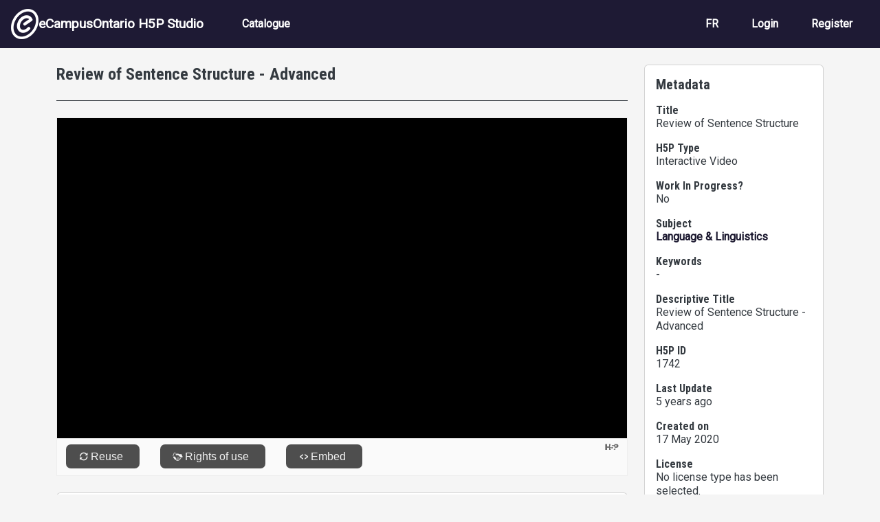

--- FILE ---
content_type: text/html; charset=UTF-8
request_url: https://h5pstudio.ecampusontario.ca/content/1742
body_size: 14323
content:
<!DOCTYPE html>
<html lang="en" dir="ltr" prefix="content: http://purl.org/rss/1.0/modules/content/  dc: http://purl.org/dc/terms/  foaf: http://xmlns.com/foaf/0.1/  og: http://ogp.me/ns#  rdfs: http://www.w3.org/2000/01/rdf-schema#  schema: http://schema.org/  sioc: http://rdfs.org/sioc/ns#  sioct: http://rdfs.org/sioc/types#  skos: http://www.w3.org/2004/02/skos/core#  xsd: http://www.w3.org/2001/XMLSchema# ">
  <head>
    <meta charset="utf-8" />
<meta name="Generator" content="Drupal 10 (https://www.drupal.org)" />
<meta name="MobileOptimized" content="width" />
<meta name="HandheldFriendly" content="true" />
<meta name="viewport" content="width=device-width, initial-scale=1, shrink-to-fit=no" />
<meta http-equiv="x-ua-compatible" content="ie=edge" />
<link rel="icon" href="/themes/custom/ecostudio/logo.png" type="image/png" />
<link rel="alternate" hreflang="en" href="https://h5pstudio.ecampusontario.ca/content/1742" />
<link rel="canonical" href="https://h5pstudio.ecampusontario.ca/content/1742" />
<link rel="shortlink" href="https://h5pstudio.ecampusontario.ca/node/1780" />

    <title>Review of Sentence Structure - Advanced | eCampusOntario H5P Studio</title>
    <link rel="stylesheet" media="all" href="/modules/contrib/h5p/vendor/h5p/h5p-core/styles/h5p.css?t6d5wc" />
<link rel="stylesheet" media="all" href="/modules/contrib/h5p/vendor/h5p/h5p-core/styles/h5p-confirmation-dialog.css?t6d5wc" />
<link rel="stylesheet" media="all" href="/modules/contrib/h5p/vendor/h5p/h5p-core/styles/h5p-core-button.css?t6d5wc" />
<link rel="stylesheet" media="all" href="/modules/contrib/h5p/vendor/h5p/h5p-core/styles/h5p-tooltip.css?t6d5wc" />
<link rel="stylesheet" media="all" href="/modules/contrib/h5p/vendor/h5p/h5p-core/styles/h5p-table.css?t6d5wc" />
<link rel="stylesheet" media="all" href="/core/misc/components/progress.module.css?t6d5wc" />
<link rel="stylesheet" media="all" href="/core/misc/components/ajax-progress.module.css?t6d5wc" />
<link rel="stylesheet" media="all" href="/core/modules/system/css/components/align.module.css?t6d5wc" />
<link rel="stylesheet" media="all" href="/core/modules/system/css/components/fieldgroup.module.css?t6d5wc" />
<link rel="stylesheet" media="all" href="/core/modules/system/css/components/container-inline.module.css?t6d5wc" />
<link rel="stylesheet" media="all" href="/core/modules/system/css/components/clearfix.module.css?t6d5wc" />
<link rel="stylesheet" media="all" href="/core/modules/system/css/components/details.module.css?t6d5wc" />
<link rel="stylesheet" media="all" href="/core/modules/system/css/components/hidden.module.css?t6d5wc" />
<link rel="stylesheet" media="all" href="/core/modules/system/css/components/item-list.module.css?t6d5wc" />
<link rel="stylesheet" media="all" href="/core/modules/system/css/components/js.module.css?t6d5wc" />
<link rel="stylesheet" media="all" href="/core/modules/system/css/components/nowrap.module.css?t6d5wc" />
<link rel="stylesheet" media="all" href="/core/modules/system/css/components/position-container.module.css?t6d5wc" />
<link rel="stylesheet" media="all" href="/core/modules/system/css/components/reset-appearance.module.css?t6d5wc" />
<link rel="stylesheet" media="all" href="/core/modules/system/css/components/resize.module.css?t6d5wc" />
<link rel="stylesheet" media="all" href="/core/modules/system/css/components/system-status-counter.css?t6d5wc" />
<link rel="stylesheet" media="all" href="/core/modules/system/css/components/system-status-report-counters.css?t6d5wc" />
<link rel="stylesheet" media="all" href="/core/modules/system/css/components/system-status-report-general-info.css?t6d5wc" />
<link rel="stylesheet" media="all" href="/core/modules/system/css/components/tablesort.module.css?t6d5wc" />
<link rel="stylesheet" media="all" href="/core/modules/views/css/views.module.css?t6d5wc" />
<link rel="stylesheet" media="all" href="/modules/contrib/flag/css/flag-link-ajax.css?t6d5wc" />
<link rel="stylesheet" media="all" href="https://use.fontawesome.com/releases/v5.12.0/css/all.css" />
<link rel="stylesheet" media="all" href="https://use.fontawesome.com/releases/v5.12.0/css/v4-shims.css" />
<link rel="stylesheet" media="all" href="/themes/contrib/bootstrap/css/components/bootstrap-icons.css?t6d5wc" />
<link rel="stylesheet" media="all" href="//use.fontawesome.com/releases/v5.13.0/css/all.css" />
<link rel="stylesheet" media="all" href="/themes/contrib/bootstrap/fonts/roboto.css?t6d5wc" />
<link rel="stylesheet" media="all" href="//fonts.googleapis.com/css?family=Roboto|Roboto+Condensed:700" />
<link rel="stylesheet" media="all" href="/core/../themes/contrib/bootstrap/components/menu_main/menu_main.css?t6d5wc" />
<link rel="stylesheet" media="all" href="https://cdnjs.cloudflare.com/ajax/libs/shepherd.js/11.2.0/css/shepherd.css" />
<link rel="stylesheet" media="all" href="/themes/custom/ecostudio/css/style.css?t6d5wc" />
<link rel="stylesheet" media="all" href="/sites/default/files/asset_injector/css/ocl_box_on_item_details_page-e994eaa8738cd5fd9a3a4f574193732b.css?t6d5wc" />
<link rel="stylesheet" media="all" href="/sites/default/files/asset_injector/css/style_for_ocl_box_on-e994eaa8738cd5fd9a3a4f574193732b.css?t6d5wc" />

    <script src="/sites/default/files/asset_injector/js/google_analytics_code-88f776224510f1582fffe5c1fa6aa9f6.js?t6d5wc"></script>

  </head>
  <body class="layout-one-sidebar layout-sidebar-second page-node-1780 path-node node--type-interactive-content">
    <a href="#main-content" id="skip-link-main" class="visually-hidden-focusable">
      Skip to main content
    </a>
    
      <div class="dialog-off-canvas-main-canvas" data-off-canvas-main-canvas>
    

<div id="page-wrapper">
  <div id="page">
                        <header id="header" class="header" role="banner" aria-label="Site header">
          <nav class="navbar navbar-dark bg-primary navbar-expand-lg" id="navbar-main">
                                  <a href="/" title="Home" rel="home" class="navbar-brand align-items-center d-flex gap-3 px-3">
              <img src="/themes/custom/ecostudio/logo.png" alt="Home" class="img-fluid d-inline-block align-top" />
            eCampusOntario H5P Studio
    </a>
    

                              <button class="navbar-toggler collapsed" type="button" data-bs-toggle="collapse" data-bs-target="#CollapsingNavbar" aria-controls="CollapsingNavbar" aria-expanded="false" aria-label="Toggle navigation"><span class="navbar-toggler-icon"></span></button>
                <div class="collapse navbar-collapse justify-content-between" id="CollapsingNavbar">
                                      <nav role="navigation" aria-labelledby="block-ecostudio-main-menu-menu" id="block-ecostudio-main-menu" class="block block-menu navigation menu--main">
            
  <h2 class="visually-hidden" id="block-ecostudio-main-menu-menu">Main navigation</h2>
  

        
              <ul class="clearfix nav navbar-nav" data-component-id="bootstrap:menu_main">
                    <li class="nav-item">
                          <a href="/catalogue" class="nav-link nav-link--catalogue" data-drupal-link-system-path="catalogue">Catalogue</a>
              </li>
        </ul>
  



  </nav>
<div id="block-ecostudio-langswitch-2" class="block-content-basic block block-block-content block-block-contenta5da88cc-1a00-4f96-9aac-14d25c662a23">
  
    
      <div class="content">
      
            <div class="clearfix text-formatted field field--name-body field--type-text-with-summary field--label-hidden field__item"><div class="nav navbar-nav clearfix" id="lang-switch" role="navigation" aria-label="Language Selection"><div class="nav-item"><a class="nav-link d-none" href="/" alt="English" id="switch-en" aria-label="View the site in English" lang="en" hreflang="en">EN</a></div><div class="nav-item"><a class="nav-link d-none" href="/fr" alt="French" id="switch-fr" aria-label="View the site in French" lang="fr" hreflang="fr">FR</a></div></div></div>
      
    </div>
  </div>
<nav role="navigation" aria-labelledby="block-ecostudio-account-menu-menu" id="block-ecostudio-account-menu" class="block block-menu navigation menu--account">
            
  <h2 class="visually-hidden" id="block-ecostudio-account-menu-menu">User account menu</h2>
  

        
              <ul class="clearfix nav navbar-nav" data-component-id="bootstrap:menu_main">
                    <li class="nav-item">
                          <a href="/fr/login" class="nav-link nav-link--fr-login">Login</a>
              </li>
                <li class="nav-item">
                          <a href="/fr/register" class="nav-link nav-link--fr-register">Register</a>
              </li>
        </ul>
  



  </nav>


                                                    </div>
                                                  </nav>
        </header>
                    <div class="highlighted">
        <aside class="container-fluid section clearfix" role="complementary">
            <div data-drupal-messages-fallback class="hidden"></div>


        </aside>
      </div>
            <div id="main-wrapper" class="layout-main-wrapper clearfix">
              <div id="main" class="container">
          
          <div class="row row-offcanvas row-offcanvas-left clearfix">
              <main class="main-content col col-md-9" id="content" role="main">
                                <section class="section" id="main-content">
                                      <div id="block-ecostudio-content" class="block block-system block-system-main-block">
  
    
      <div class="content">
      <div data-history-node-id="1780" class="node node--type-interactive-content node--view-mode-full ds-1col clearfix">

  

  <div class="node-fields">
        
            <h1 class="node-header">
  Review of Sentence Structure - Advanced
</h1>

      
  


            <div class="field field--name-field-h5p-content field--type-h5p field--label-hidden field__item"><div class="h5p-iframe-wrapper"><iframe id="h5p-iframe-1742" class="h5p-iframe" data-content-id="1742" frameborder="0" scrolling="no" lang="en" title="Review of Sentence Structure"></iframe></div></div>
            <div  class="card card-body node-field" name="description" id="description">
            <h2  class="card-title node-field-label h5 field-label-above">Description</h2>
  
            <p>A quick review of the eight parts of speech, followed by a review of simple, compound, complex, and compound-complex sentences.</p>

      
  
    </div>


            <div class="field field--name-dynamic-block-fieldnode-ocl-info-panel field--type-ds field--label-hidden field__item"><div class="views-element-container"><div class="ocl-info-block view view-ontario-commons-license-h5p-block view-id-ontario_commons_license_h5p_block view-display-id-block_2 js-view-dom-id-9c84cad8a73f5ddd00b602a7bd60f57de18ffb16fa2bd77303b87cc2ad2e6b0f">
  
    
      
  
          </div>
</div>
</div>
      
  </div>

</div>


    </div>
  </div>


                </section>
              </main>
                                      <div class="sidebar_second sidebar col-md-3 order-last">
                <aside class="section card card-body mt-4" role="complementary">
                    <div class="views-element-container block block-views block-views-blocknode-info-meta-blocks-block-1" id="block-ecostudio-views-block-node-info-meta-blocks-block-1">
  
      <h2>Metadata</h2>
    
      <div class="content">
      <div><div class="view view-node-info-meta-blocks view-id-node_info_meta_blocks view-display-id-block_1 js-view-dom-id-3b3e9c00e1efc2fedd504ba88ff59e765e0ab75895f3171dc30699d8148f8505">
  
    
      
      <div class="view-content row">
          <div class="resource-metadata views-row">
    <div class="metadata-field resource-title"><h3 class="h6">Title</h3><div>Review of Sentence Structure</div></div><div class="metadata-field resource-type h5p-type"><h3 class="h6">H5P Type</h3><div>Interactive Video</div></div><div class="metadata-field resource-status"><h3 class="h6">Work In Progress?</h3><div>No</div></div><div class="metadata-field resource-subject"><h3 class="h6">Subject</h3><div><a href="/subject/language-linguistics" hreflang="en">Language &amp; Linguistics</a></div></div><div class="metadata-field resource-keywords"><h3 class="h6">Keywords</h3><div>-</div></div><div class="metadata-field resource-descriptive-title"><h3 class="h6">Descriptive Title</h3><div>Review of Sentence Structure - Advanced</div></div><div class="metadata-field resource-id"><h3 class="h6">H5P ID</h3><div>1742</div></div><div class="metadata-field resource-date-updated"><h3 class="h6">Last Update</h3><div>5 years ago</div></div><div class="metadata-field resource-date-created"><h3 class="h6">Created on</h3><div><time datetime="2020-05-17T19:36:17-04:00" title="Sunday, May 17, 2020 - 19:36" class="datetime">17 May 2020</time>
</div></div><div class="metadata-field resource-license-attribution"><h3 class="h6">License</h3><div><span id="license-attribution" data-license-ocl='{"lname": "", "sname": "", "url": "", "ver": ""}' data-license-h5p="U" data-license-h5p-version="" data-title="Review of Sentence Structure" data-author="Misha Gingerich"><span class="license-text">Error: Failed to load License Attribution.</span></span></div></div><div class="metadata-field resource-author-info"><h3 class="h6">Author</h3><div class="d-flex gap-3 my-3 py-3 border-top border-bottom"><div class="resource-author-picture"><img class="img-fluid rounded-circle" src="/sites/default/files/styles/thumbnail/public/default_images/default_user_avatar.png?itok=A-Y7xjl2" alt="Profile picture for Misha Gingerich"></div>
<div class="resource-author-panel">
<h3 class="small-header resource-author-name" id="author-name" name="author">Misha Gingerich</h3>
<p><span class="resource-author-role">Instructor</span><span class="resource-author-organization">, Conestoga College</span></p>
<a href="/author/misha-gingerich">More from this author</a>
</div></div></div><div class="metadata-field resource-collaborators"><h3 class="h6">Other Contributors</h3><div>-</div></div>
  </div>

    </div>
  
          </div>
</div>

    </div>
  </div>


                </aside>
              </div>
                      </div>
        </div>
          </div>
        <footer class="site-footer">
              <div class="container-fluid">
                      <div class="site-footer__top clearfix">
                <section class="row region region-footer-first">
    <div id="block-ecostudio-footermain-2" class="block-content-basic block block-block-content block-block-content15f8764b-ef1c-4ca1-8712-1b863eebce61">
  
    
      <div class="content">
      
            <div class="clearfix text-formatted field field--name-body field--type-text-with-summary field--label-hidden field__item"><div class="d-flex justify-content-between" id="footer-main-content"><div class="footer-main-left"><a href="http://ecampusontario.ca" alt="Visit the eCampusOntario Website (opens in a new tab)"><img class="img-fluid" src="/sites/default/files/inline-images/ecampus-ontario-logos-footer-black.png" data-entity-uuid="beeb575c-e887-4934-8a2d-929515a96d61" data-entity-type="file" alt="eCampusOntario logo" width="1000" height="121" loading="lazy"></a><p class="footer-about mt-3">eCampusOntario is a not-for-profit centre of excellence and global leader in the evolution of teaching and learning through technology.</p></div><div class="footer-main-right text-align-right"><p class="cc-icon"><img class="img-fluid" src="/sites/default/files/inline-images/copy-right_0.jpg" alt="Creative Commons Icons for CC BY NC-SA" width="140" height="50" loading="lazy"></p><p>Except where otherwise noted, content on this site is licensed under a <a href="http://creativecommons.org/licenses/by-nc-sa/4.0/" rel="license" target="_blank">Creative Commons Attribution-NonCommercial-ShareAlike 4.0 International License</a>.</p><p>H5P is a registered trademark of <a href="https://h5p.group/" target="_blank" rel="nofollow">H5P Group</a>.</p></div></div></div>
      
    </div>
  </div>

  </section>

              
              
              
            </div>
                            </div>
          </footer>
  </div>
</div>

  </div>

    
    <script type="application/json" data-drupal-selector="drupal-settings-json">{"path":{"baseUrl":"\/","pathPrefix":"","currentPath":"node\/1780","currentPathIsAdmin":false,"isFront":false,"currentLanguage":"en"},"pluralDelimiter":"\u0003","suppressDeprecationErrors":true,"ajaxPageState":{"libraries":"[base64]","theme":"ecostudio","theme_token":null},"ajaxTrustedUrl":[],"statistics":{"data":{"nid":"1780"},"url":"\/core\/modules\/statistics\/statistics.php"},"h5p":{"H5PIntegration":{"baseUrl":"\/","url":"\/sites\/default\/files\/h5p","postUserStatistics":false,"ajax":{"setFinished":"\/h5p-ajax\/set-finished.json?token=4a3b55302f60c","contentUserData":"\/h5p-ajax\/content-user-data\/:contentId\/:dataType\/:subContentId?token=fa7e687912171"},"saveFreq":30,"l10n":{"H5P":{"fullscreen":"Fullscreen","disableFullscreen":"Disable fullscreen","download":"Download","copyrights":"Rights of use","embed":"Embed","size":"Size","showAdvanced":"Show advanced","hideAdvanced":"Hide advanced","advancedHelp":"Include this script on your website if you want dynamic sizing of the embedded content:","copyrightInformation":"Rights of use","close":"Close","title":"Title","author":"Author","year":"Year","source":"Source","license":"License","thumbnail":"Thumbnail","noCopyrights":"No copyright information available for this content.","reuse":"Reuse","reuseContent":"Reuse Content","reuseDescription":"Reuse this content.","downloadDescription":"Download this content as a H5P file.","copyrightsDescription":"View copyright information for this content.","embedDescription":"View the embed code for this content.","h5pDescription":"Visit H5P.org to check out more cool content.","contentChanged":"This content has changed since you last used it.","startingOver":"You\u0027ll be starting over.","by":"by","showMore":"Show more","showLess":"Show less","subLevel":"Sublevel","confirmDialogHeader":"Confirm action","confirmDialogBody":"Please confirm that you wish to proceed. This action is not reversible.","cancelLabel":"Cancel","confirmLabel":"Confirm","licenseU":"Undisclosed","licenseCCBY":"Attribution","licenseCCBYSA":"Attribution-ShareAlike","licenseCCBYND":"Attribution-NoDerivs","licenseCCBYNC":"Attribution-NonCommercial","licenseCCBYNCSA":"Attribution-NonCommercial-ShareAlike","licenseCCBYNCND":"Attribution-NonCommercial-NoDerivs","licenseCC40":"4.0 International","licenseCC30":"3.0 Unported","licenseCC25":"2.5 Generic","licenseCC20":"2.0 Generic","licenseCC10":"1.0 Generic","licenseGPL":"General Public License","licenseV3":"Version 3","licenseV2":"Version 2","licenseV1":"Version 1","licensePD":"Public Domain","licenseCC010":"CC0 1.0 Universal (CC0 1.0) Public Domain Dedication","licensePDM":"Public Domain Mark","licenseC":"Copyright","contentType":"Content Type","licenseExtras":"License Extras","changes":"Changelog","contentCopied":"Content is copied to the clipboard","connectionLost":"Connection lost. Results will be stored and sent when you regain connection.","connectionReestablished":"Connection reestablished.","resubmitScores":"Attempting to submit stored results.","offlineDialogHeader":"Your connection to the server was lost","offlineDialogBody":"We were unable to send information about your completion of this task. Please check your internet connection.","offlineDialogRetryMessage":"Retrying in :num....","offlineDialogRetryButtonLabel":"Retry now","offlineSuccessfulSubmit":"Successfully submitted results.","mainTitle":"Sharing \u003Cstrong\u003E:title\u003C\/strong\u003E","editInfoTitle":"Edit info for \u003Cstrong\u003E:title\u003C\/strong\u003E","cancel":"Cancel","back":"Back","next":"Next","reviewInfo":"Review info","share":"Share","saveChanges":"Save changes","registerOnHub":"Register on the H5P Hub","updateRegistrationOnHub":"Save account settings","requiredInfo":"Required Info","optionalInfo":"Optional Info","reviewAndShare":"Review \u0026 Share","reviewAndSave":"Review \u0026 Save","shared":"Shared","currentStep":"Step :step of :total","sharingNote":"All content details can be edited after sharing","licenseDescription":"Select a license for your content","licenseVersion":"License Version","licenseVersionDescription":"Select a license version","disciplineLabel":"Disciplines","disciplineDescription":"You can select multiple disciplines","disciplineLimitReachedMessage":"You can select up to :numDisciplines disciplines","discipline":{"searchPlaceholder":"Type to search for disciplines","in":"in","dropdownButton":"Dropdown button"},"removeChip":"Remove :chip from the list","keywordsPlaceholder":"Add keywords","keywords":"Keywords","keywordsDescription":"You can add multiple keywords separated by commas. Press \u0022Enter\u0022 or \u0022Add\u0022 to confirm keywords","altText":"Alt text","reviewMessage":"Please review the info below before you share","subContentWarning":"Sub-content (images, questions etc.) will be shared under :license unless otherwise specified in the authoring tool","disciplines":"Disciplines","shortDescription":"Short description","longDescription":"Long description","icon":"Icon","screenshots":"Screenshots","helpChoosingLicense":"Help me choose a license","shareFailed":"Share failed.","editingFailed":"Editing failed.","shareTryAgain":"Something went wrong, please try to share again.","pleaseWait":"Please wait...","language":"Language","level":"Level","shortDescriptionPlaceholder":"Short description of your content","longDescriptionPlaceholder":"Long description of your content","description":"Description","iconDescription":"640x480px. If not selected content will use category icon","screenshotsDescription":"Add up to five screenshots of your content","submitted":"Submitted!","isNowSubmitted":"Is now submitted to H5P Hub","changeHasBeenSubmitted":"A change has been submited for","contentAvailable":"Your content will normally be available in the Hub within one business day.","contentUpdateSoon":"Your content will update soon","contentLicenseTitle":"Content License Info","licenseDialogDescription":"Click on a specific license to get info about proper usage","publisherFieldTitle":"Publisher","publisherFieldDescription":"This will display as the \u0022Publisher name\u0022 on shared content","emailAddress":"Email Address","publisherDescription":"Publisher description","publisherDescriptionText":"This will be displayed under \u0022Publisher info\u0022 on shared content","contactPerson":"Contact Person","phone":"Phone","address":"Address","city":"City","zip":"Zip","country":"Country","logoUploadText":"Organization logo or avatar","acceptTerms":"I accept the \u003Ca href=\u0022:url\u0022 target=\u0022_blank\u0022\u003Eterms of use\u003C\/a\u003E","successfullyRegistred":"You have successfully registered an account on the H5P Hub","successfullyRegistredDescription":"You account details can be changed","successfullyUpdated":"Your H5P Hub account settings have successfully been changed","accountDetailsLinkText":"here","registrationTitle":"H5P Hub Registration","registrationFailed":"An error occurred","registrationFailedDescription":"We were not able to create an account at this point. Something went wrong. Try again later.","maxLength":":length is the maximum number of characters","keywordExists":"Keyword already exists!","licenseDetails":"License details","remove":"Remove","removeImage":"Remove image","cancelPublishConfirmationDialogTitle":"Cancel sharing","cancelPublishConfirmationDialogDescription":"Are you sure you want to cancel the sharing process?","cancelPublishConfirmationDialogCancelButtonText":"No","cancelPublishConfirmationDialogConfirmButtonText":"Yes","add":"Add","age":"Typical age","ageDescription":"The target audience of this content. Possible input formats separated by commas: \u00221,34-45,-50,59-\u0022.","invalidAge":"Invalid input format for Typical age. Possible input formats separated by commas: \u00221, 34-45, -50, -59-\u0022.","contactPersonDescription":"H5P will reach out to the contact person in case there are any issues with the content shared by the publisher. The contact person\u0027s name or other information will not be published or shared with third parties","emailAddressDescription":"The email address will be used by H5P to reach out to the publisher in case of any issues with the content or in case the publisher needs to recover their account. It will not be published or shared with any third parties","copyrightWarning":"Copyrighted material cannot be shared in the H5P Content Hub. If the content is licensed with a OER friendly license like Creative Commons, please choose the appropriate license. If not this content cannot be shared.","keywordsExits":"Keywords already exists!","someKeywordsExits":"Some of these keywords already exist","width":"width","height":"height","rotateLeft":"Rotate Left","rotateRight":"Rotate Right","cropImage":"Crop Image","confirmCrop":"Confirm Crop","cancelCrop":"Cancel Crop"}},"hubIsEnabled":1,"reportingIsEnabled":false,"libraryConfig":null,"pluginCacheBuster":"?t6d5wc","libraryUrl":"\/modules\/contrib\/h5p\/vendor\/h5p\/h5p-core\/js","siteUrl":"https:\/\/h5pstudio.ecampusontario.ca\/","contents":{"cid-1742":{"library":"H5P.InteractiveVideo 1.27","jsonContent":"{\u0022interactiveVideo\u0022:{\u0022video\u0022:{\u0022startScreenOptions\u0022:{\u0022title\u0022:\u0022Interactive Video\u0022,\u0022hideStartTitle\u0022:false},\u0022textTracks\u0022:{\u0022videoTrack\u0022:[{\u0022label\u0022:\u0022Subtitles\u0022,\u0022kind\u0022:\u0022subtitles\u0022,\u0022srcLang\u0022:\u0022en\u0022}]},\u0022files\u0022:[{\u0022path\u0022:\u0022https:\\\/\\\/youtu.be\\\/VakQ29hxC_Y\u0022,\u0022mime\u0022:\u0022video\\\/YouTube\u0022,\u0022copyright\u0022:{\u0022license\u0022:\u0022U\u0022,\u0022title\u0022:\u0022Sentence Structure Review\u0022,\u0022author\u0022:\u0022Misha Gingerich\u0022,\u0022year\u0022:\u00222020\u0022,\u0022source\u0022:\u0022https:\\\/\\\/youtu.be\\\/gb6S1sW2vTU\u0022}}]},\u0022assets\u0022:{\u0022interactions\u0022:[{\u0022x\u0022:3.2737444581943826,\u0022y\u0022:33.00825671511099,\u0022width\u0022:37.991266375545855,\u0022height\u0022:12.969432314410481,\u0022duration\u0022:{\u0022from\u0022:32,\u0022to\u0022:33},\u0022libraryTitle\u0022:\u0022Mark the Words\u0022,\u0022action\u0022:{\u0022library\u0022:\u0022H5P.MarkTheWords 1.11\u0022,\u0022params\u0022:{\u0022overallFeedback\u0022:[{\u0022from\u0022:0,\u0022to\u0022:100}],\u0022checkAnswerButton\u0022:\u0022Check\u0022,\u0022tryAgainButton\u0022:\u0022Retry\u0022,\u0022showSolutionButton\u0022:\u0022Show solution\u0022,\u0022behaviour\u0022:{\u0022enableRetry\u0022:true,\u0022enableSolutionsButton\u0022:true,\u0022enableCheckButton\u0022:true,\u0022showScorePoints\u0022:true},\u0022correctAnswer\u0022:\u0022Correct!\u0022,\u0022incorrectAnswer\u0022:\u0022Incorrect!\u0022,\u0022missedAnswer\u0022:\u0022Missed!\u0022,\u0022displaySolutionDescription\u0022:\u0022Task is updated to contain the solution.\u0022,\u0022scoreBarLabel\u0022:\u0022You got :num out of :total points\u0022,\u0022a11yFullTextLabel\u0022:\u0022Full readable text\u0022,\u0022a11yClickableTextLabel\u0022:\u0022Full text where words can be marked\u0022,\u0022taskDescription\u0022:\u0022\u003Cp\u003EClick on all the nouns in this sentence.\u0026nbsp;\u003C\\\/p\u003E\\n\u0022,\u0022textField\u0022:\u0022\u003Cp\u003EHaving strong writing *skills* will affect a *learner\\u2019s* *success* in any postsecondary *program*.\u003C\\\/p\u003E\\n\u0022},\u0022subContentId\u0022:\u002265f4f683-e61e-4e59-9746-225d22e08c56\u0022,\u0022metadata\u0022:{\u0022contentType\u0022:\u0022Mark the Words\u0022,\u0022license\u0022:\u0022U\u0022,\u0022title\u0022:\u0022Mark the Nouns\u0022}},\u0022pause\u0022:true,\u0022displayType\u0022:\u0022poster\u0022,\u0022buttonOnMobile\u0022:false,\u0022adaptivity\u0022:{\u0022correct\u0022:{\u0022allowOptOut\u0022:false,\u0022message\u0022:\u0022\u0022},\u0022wrong\u0022:{\u0022allowOptOut\u0022:false,\u0022message\u0022:\u0022\u0022},\u0022requireCompletion\u0022:false},\u0022label\u0022:\u0022\u0022},{\u0022x\u0022:2.1834061135371177,\u0022y\u0022:42.6977254764829,\u0022width\u0022:38.427947598253276,\u0022height\u0022:11.353711790393014,\u0022duration\u0022:{\u0022from\u0022:74,\u0022to\u0022:75},\u0022libraryTitle\u0022:\u0022Mark the Words\u0022,\u0022action\u0022:{\u0022library\u0022:\u0022H5P.MarkTheWords 1.11\u0022,\u0022params\u0022:{\u0022overallFeedback\u0022:[{\u0022from\u0022:0,\u0022to\u0022:100}],\u0022checkAnswerButton\u0022:\u0022Check\u0022,\u0022tryAgainButton\u0022:\u0022Retry\u0022,\u0022showSolutionButton\u0022:\u0022Show solution\u0022,\u0022behaviour\u0022:{\u0022enableRetry\u0022:true,\u0022enableSolutionsButton\u0022:true,\u0022enableCheckButton\u0022:true,\u0022showScorePoints\u0022:true},\u0022correctAnswer\u0022:\u0022Correct!\u0022,\u0022incorrectAnswer\u0022:\u0022Incorrect!\u0022,\u0022missedAnswer\u0022:\u0022Missed!\u0022,\u0022displaySolutionDescription\u0022:\u0022Task is updated to contain the solution.\u0022,\u0022scoreBarLabel\u0022:\u0022You got :num out of :total points\u0022,\u0022a11yFullTextLabel\u0022:\u0022Full readable text\u0022,\u0022a11yClickableTextLabel\u0022:\u0022Full text where words can be marked\u0022,\u0022taskDescription\u0022:\u0022\u003Cp\u003EClick on all the verbs in this sentence. Remember that a word\u0027s part of speech can change; it depends on how it is used in the sentence.\u0026nbsp;\u003C\\\/p\u003E\\n\u0022,\u0022textField\u0022:\u0022\u003Cp\u003EStudents *succeed* when they *become*\u0026nbsp;familiar with common academic styles in writing.\u003C\\\/p\u003E\\n\u0022},\u0022metadata\u0022:{\u0022contentType\u0022:\u0022Mark the Words\u0022,\u0022license\u0022:\u0022U\u0022,\u0022title\u0022:\u0022Mark the Verbs\u0022},\u0022subContentId\u0022:\u00227d8fef7a-3389-4c52-84f9-a4899d8a8ab0\u0022},\u0022pause\u0022:true,\u0022displayType\u0022:\u0022poster\u0022,\u0022buttonOnMobile\u0022:false,\u0022adaptivity\u0022:{\u0022correct\u0022:{\u0022allowOptOut\u0022:false,\u0022message\u0022:\u0022\u0022},\u0022wrong\u0022:{\u0022allowOptOut\u0022:false,\u0022message\u0022:\u0022\u0022},\u0022requireCompletion\u0022:false},\u0022label\u0022:\u0022\u0022},{\u0022x\u0022:3.2723801625347555,\u0022y\u0022:58.22416895052463,\u0022width\u0022:24.366812227074238,\u0022height\u0022:9.170305676855897,\u0022duration\u0022:{\u0022from\u0022:114,\u0022to\u0022:115},\u0022libraryTitle\u0022:\u0022Mark the Words\u0022,\u0022action\u0022:{\u0022library\u0022:\u0022H5P.MarkTheWords 1.11\u0022,\u0022params\u0022:{\u0022overallFeedback\u0022:[{\u0022from\u0022:0,\u0022to\u0022:100}],\u0022checkAnswerButton\u0022:\u0022Check\u0022,\u0022tryAgainButton\u0022:\u0022Retry\u0022,\u0022showSolutionButton\u0022:\u0022Show solution\u0022,\u0022behaviour\u0022:{\u0022enableRetry\u0022:true,\u0022enableSolutionsButton\u0022:true,\u0022enableCheckButton\u0022:true,\u0022showScorePoints\u0022:true},\u0022correctAnswer\u0022:\u0022Correct!\u0022,\u0022incorrectAnswer\u0022:\u0022Incorrect!\u0022,\u0022missedAnswer\u0022:\u0022Missed!\u0022,\u0022displaySolutionDescription\u0022:\u0022Task is updated to contain the solution.\u0022,\u0022scoreBarLabel\u0022:\u0022You got :num out of :total points\u0022,\u0022a11yFullTextLabel\u0022:\u0022Full readable text\u0022,\u0022a11yClickableTextLabel\u0022:\u0022Full text where words can be marked\u0022,\u0022taskDescription\u0022:\u0022\u003Cp\u003EClick on the adverb in this sentence:\u003C\\\/p\u003E\\n\u0022,\u0022textField\u0022:\u0022\u003Cp\u003EAll of the students finished level 4 *successfully*.\u003C\\\/p\u003E\\n\u0022},\u0022metadata\u0022:{\u0022contentType\u0022:\u0022Mark the Words\u0022,\u0022license\u0022:\u0022U\u0022,\u0022title\u0022:\u0022Mark the Adverbs\u0022},\u0022subContentId\u0022:\u0022d67026f0-8a57-4b67-8813-ab96256411f1\u0022},\u0022pause\u0022:true,\u0022displayType\u0022:\u0022poster\u0022,\u0022buttonOnMobile\u0022:false,\u0022adaptivity\u0022:{\u0022correct\u0022:{\u0022allowOptOut\u0022:false,\u0022message\u0022:\u0022\u0022},\u0022wrong\u0022:{\u0022allowOptOut\u0022:false,\u0022message\u0022:\u0022\u0022},\u0022requireCompletion\u0022:false},\u0022label\u0022:\u0022\u0022},{\u0022x\u0022:2.1834061135371177,\u0022y\u0022:17.47452811324903,\u0022width\u0022:28.384279475982535,\u0022height\u0022:10.91703056768559,\u0022duration\u0022:{\u0022from\u0022:144,\u0022to\u0022:145},\u0022libraryTitle\u0022:\u0022Mark the Words\u0022,\u0022action\u0022:{\u0022library\u0022:\u0022H5P.MarkTheWords 1.11\u0022,\u0022params\u0022:{\u0022overallFeedback\u0022:[{\u0022from\u0022:0,\u0022to\u0022:100}],\u0022checkAnswerButton\u0022:\u0022Check\u0022,\u0022tryAgainButton\u0022:\u0022Retry\u0022,\u0022showSolutionButton\u0022:\u0022Show solution\u0022,\u0022behaviour\u0022:{\u0022enableRetry\u0022:true,\u0022enableSolutionsButton\u0022:true,\u0022enableCheckButton\u0022:true,\u0022showScorePoints\u0022:true},\u0022correctAnswer\u0022:\u0022Correct!\u0022,\u0022incorrectAnswer\u0022:\u0022Incorrect!\u0022,\u0022missedAnswer\u0022:\u0022Missed!\u0022,\u0022displaySolutionDescription\u0022:\u0022Task is updated to contain the solution.\u0022,\u0022scoreBarLabel\u0022:\u0022You got :num out of :total points\u0022,\u0022a11yFullTextLabel\u0022:\u0022Full readable text\u0022,\u0022a11yClickableTextLabel\u0022:\u0022Full text where words can be marked\u0022,\u0022taskDescription\u0022:\u0022\u003Cp\u003EClick on the conjunctions in this sentence.\u0026nbsp;\u003C\\\/p\u003E\\n\u0022,\u0022textField\u0022:\u0022\u003Cp\u003ELanguage learners need to focus on grammar *and* vocabulary *because* both of these skills are important.\u003C\\\/p\u003E\\n\u0022},\u0022metadata\u0022:{\u0022contentType\u0022:\u0022Mark the Words\u0022,\u0022license\u0022:\u0022U\u0022,\u0022title\u0022:\u0022Mark the Conjunctions\u0022},\u0022subContentId\u0022:\u0022f9c6c321-5d1f-4718-8019-ed6402c41920\u0022},\u0022pause\u0022:true,\u0022displayType\u0022:\u0022poster\u0022,\u0022buttonOnMobile\u0022:false,\u0022adaptivity\u0022:{\u0022correct\u0022:{\u0022allowOptOut\u0022:false,\u0022message\u0022:\u0022\u0022},\u0022wrong\u0022:{\u0022allowOptOut\u0022:false,\u0022message\u0022:\u0022\u0022},\u0022requireCompletion\u0022:false},\u0022label\u0022:\u0022\u0022},{\u0022x\u0022:1.0917030567685588,\u0022y\u0022:50.465792119647624,\u0022width\u0022:24.45414847161572,\u0022height\u0022:11.14028464238196,\u0022duration\u0022:{\u0022from\u0022:262,\u0022to\u0022:263},\u0022libraryTitle\u0022:\u0022True\\\/False Question\u0022,\u0022action\u0022:{\u0022library\u0022:\u0022H5P.TrueFalse 1.8\u0022,\u0022params\u0022:{\u0022media\u0022:{\u0022disableImageZooming\u0022:false},\u0022correct\u0022:\u0022false\u0022,\u0022behaviour\u0022:{\u0022enableRetry\u0022:true,\u0022enableSolutionsButton\u0022:true,\u0022enableCheckButton\u0022:true,\u0022confirmCheckDialog\u0022:false,\u0022confirmRetryDialog\u0022:false,\u0022autoCheck\u0022:false},\u0022l10n\u0022:{\u0022trueText\u0022:\u0022True\u0022,\u0022falseText\u0022:\u0022False\u0022,\u0022score\u0022:\u0022You got @score of @total points\u0022,\u0022checkAnswer\u0022:\u0022Check\u0022,\u0022showSolutionButton\u0022:\u0022Show solution\u0022,\u0022tryAgain\u0022:\u0022Retry\u0022,\u0022wrongAnswerMessage\u0022:\u0022Wrong answer\u0022,\u0022correctAnswerMessage\u0022:\u0022Correct answer\u0022,\u0022scoreBarLabel\u0022:\u0022You got :num out of :total points\u0022},\u0022confirmCheck\u0022:{\u0022header\u0022:\u0022Finish ?\u0022,\u0022body\u0022:\u0022Are you sure you wish to finish ?\u0022,\u0022cancelLabel\u0022:\u0022Cancel\u0022,\u0022confirmLabel\u0022:\u0022Finish\u0022},\u0022confirmRetry\u0022:{\u0022header\u0022:\u0022Retry ?\u0022,\u0022body\u0022:\u0022Are you sure you wish to retry ?\u0022,\u0022cancelLabel\u0022:\u0022Cancel\u0022,\u0022confirmLabel\u0022:\u0022Confirm\u0022},\u0022question\u0022:\u0022\u003Cp\u003EHe told a funny joke, and everyone laughed.\u003C\\\/p\u003E\\n\\n\u003Cp\u003EThis is a simple sentence.\u003C\\\/p\u003E\\n\u0022},\u0022subContentId\u0022:\u0022affb993c-3d8e-401b-8f8d-a3f94a938af4\u0022,\u0022metadata\u0022:{\u0022contentType\u0022:\u0022True\\\/False Question\u0022,\u0022license\u0022:\u0022U\u0022,\u0022title\u0022:\u0022Simple Sentence: True\\\/False Question\u0022}},\u0022pause\u0022:true,\u0022displayType\u0022:\u0022poster\u0022,\u0022buttonOnMobile\u0022:false,\u0022adaptivity\u0022:{\u0022correct\u0022:{\u0022allowOptOut\u0022:false,\u0022message\u0022:\u0022\u0022},\u0022wrong\u0022:{\u0022allowOptOut\u0022:false,\u0022message\u0022:\u0022\u0022},\u0022requireCompletion\u0022:false},\u0022label\u0022:\u0022\u0022},{\u0022x\u0022:1.0917030567685588,\u0022y\u0022:1.940805434255216,\u0022width\u0022:24.45414847161572,\u0022height\u0022:11.353711790393014,\u0022duration\u0022:{\u0022from\u0022:262,\u0022to\u0022:263},\u0022libraryTitle\u0022:\u0022True\\\/False Question\u0022,\u0022action\u0022:{\u0022library\u0022:\u0022H5P.TrueFalse 1.8\u0022,\u0022params\u0022:{\u0022media\u0022:{\u0022disableImageZooming\u0022:false},\u0022correct\u0022:\u0022true\u0022,\u0022behaviour\u0022:{\u0022enableRetry\u0022:true,\u0022enableSolutionsButton\u0022:true,\u0022enableCheckButton\u0022:true,\u0022confirmCheckDialog\u0022:false,\u0022confirmRetryDialog\u0022:false,\u0022autoCheck\u0022:false},\u0022l10n\u0022:{\u0022trueText\u0022:\u0022True\u0022,\u0022falseText\u0022:\u0022False\u0022,\u0022score\u0022:\u0022You got @score of @total points\u0022,\u0022checkAnswer\u0022:\u0022Check\u0022,\u0022showSolutionButton\u0022:\u0022Show solution\u0022,\u0022tryAgain\u0022:\u0022Retry\u0022,\u0022wrongAnswerMessage\u0022:\u0022Wrong answer\u0022,\u0022correctAnswerMessage\u0022:\u0022Correct answer\u0022,\u0022scoreBarLabel\u0022:\u0022You got :num out of :total points\u0022},\u0022confirmCheck\u0022:{\u0022header\u0022:\u0022Finish ?\u0022,\u0022body\u0022:\u0022Are you sure you wish to finish ?\u0022,\u0022cancelLabel\u0022:\u0022Cancel\u0022,\u0022confirmLabel\u0022:\u0022Finish\u0022},\u0022confirmRetry\u0022:{\u0022header\u0022:\u0022Retry ?\u0022,\u0022body\u0022:\u0022Are you sure you wish to retry ?\u0022,\u0022cancelLabel\u0022:\u0022Cancel\u0022,\u0022confirmLabel\u0022:\u0022Confirm\u0022},\u0022question\u0022:\u0022\u003Cp\u003EEveryone laughed at the funny joke.\u003C\\\/p\u003E\\n\\n\u003Cp\u003EThis is a simple sentence.\u003C\\\/p\u003E\\n\u0022},\u0022metadata\u0022:{\u0022contentType\u0022:\u0022True\\\/False Question\u0022,\u0022license\u0022:\u0022U\u0022,\u0022title\u0022:\u0022Simple Sentence: True\\\/False Question\u0022},\u0022subContentId\u0022:\u0022a38d197a-f7cc-420c-8882-1baa72e187d4\u0022},\u0022pause\u0022:true,\u0022displayType\u0022:\u0022poster\u0022,\u0022buttonOnMobile\u0022:false,\u0022adaptivity\u0022:{\u0022correct\u0022:{\u0022allowOptOut\u0022:false,\u0022message\u0022:\u0022\u0022},\u0022wrong\u0022:{\u0022allowOptOut\u0022:false,\u0022message\u0022:\u0022\u0022},\u0022requireCompletion\u0022:false},\u0022label\u0022:\u0022\u0022},{\u0022x\u0022:0,\u0022y\u0022:82.91121644339823,\u0022width\u0022:27.510917030567686,\u0022height\u0022:3.8427947598253276,\u0022duration\u0022:{\u0022from\u0022:298,\u0022to\u0022:308},\u0022libraryTitle\u0022:\u0022Text\u0022,\u0022action\u0022:{\u0022library\u0022:\u0022H5P.Text 1.1\u0022,\u0022params\u0022:{\u0022text\u0022:\u0022\u003Cp\u003E* Check your coursepack materials in Week 1 for a list of these conjunctions and their meanings.\u003C\\\/p\u003E\\n\u0022},\u0022subContentId\u0022:\u0022e7afcd75-c9b7-4f6d-8e64-9f03edd2fd05\u0022,\u0022metadata\u0022:{\u0022contentType\u0022:\u0022Text\u0022,\u0022license\u0022:\u0022U\u0022,\u0022title\u0022:\u0022Untitled Text\u0022}},\u0022pause\u0022:false,\u0022displayType\u0022:\u0022poster\u0022,\u0022buttonOnMobile\u0022:false,\u0022visuals\u0022:{\u0022backgroundColor\u0022:\u0022rgb(255, 255, 255)\u0022,\u0022boxShadow\u0022:true},\u0022goto\u0022:{\u0022url\u0022:{\u0022protocol\u0022:\u0022http:\\\/\\\/\u0022},\u0022visualize\u0022:false,\u0022type\u0022:\u0022\u0022},\u0022label\u0022:\u0022\u0022},{\u0022x\u0022:2.1834061135371177,\u0022y\u0022:21.348859776807377,\u0022width\u0022:38.427947598253276,\u0022height\u0022:17.467248908296945,\u0022duration\u0022:{\u0022from\u0022:379,\u0022to\u0022:380},\u0022libraryTitle\u0022:\u0022Drag Text\u0022,\u0022action\u0022:{\u0022library\u0022:\u0022H5P.DragText 1.10\u0022,\u0022params\u0022:{\u0022taskDescription\u0022:\u0022\u003Cp\u003EAdd the correct conjunction to each sentence.\u003C\\\/p\u003E\\n\u0022,\u0022overallFeedback\u0022:[{\u0022from\u0022:0,\u0022to\u0022:100}],\u0022checkAnswer\u0022:\u0022Check\u0022,\u0022tryAgain\u0022:\u0022Retry\u0022,\u0022showSolution\u0022:\u0022Show solution\u0022,\u0022dropZoneIndex\u0022:\u0022Drop Zone @index.\u0022,\u0022empty\u0022:\u0022Drop Zone @index is empty.\u0022,\u0022contains\u0022:\u0022Drop Zone @index contains draggable @draggable.\u0022,\u0022ariaDraggableIndex\u0022:\u0022@index of @count draggables.\u0022,\u0022tipLabel\u0022:\u0022Show tip\u0022,\u0022correctText\u0022:\u0022Correct!\u0022,\u0022incorrectText\u0022:\u0022Incorrect!\u0022,\u0022resetDropTitle\u0022:\u0022Reset drop\u0022,\u0022resetDropDescription\u0022:\u0022Are you sure you want to reset this drop zone?\u0022,\u0022grabbed\u0022:\u0022Draggable is grabbed.\u0022,\u0022cancelledDragging\u0022:\u0022Cancelled dragging.\u0022,\u0022correctAnswer\u0022:\u0022Correct answer:\u0022,\u0022feedbackHeader\u0022:\u0022Feedback\u0022,\u0022behaviour\u0022:{\u0022enableRetry\u0022:true,\u0022enableSolutionsButton\u0022:true,\u0022enableCheckButton\u0022:true,\u0022instantFeedback\u0022:false},\u0022scoreBarLabel\u0022:\u0022You got :num out of :total points\u0022,\u0022textField\u0022:\u0022The story was interesting, *so* he enjoyed it.\\nThe report was clear; *in addition*, it provided useful examples.\\nShe thought she might make a mistake, *but* she tried anyway.\\nHe spoked louldy; *as a result*, they heard him clearly.\u0022},\u0022subContentId\u0022:\u00228c0b87c3-7e8a-49d8-b59f-3422c3a79b98\u0022,\u0022metadata\u0022:{\u0022contentType\u0022:\u0022Drag Text\u0022,\u0022license\u0022:\u0022U\u0022,\u0022title\u0022:\u0022Compound Sentences\u0022}},\u0022pause\u0022:true,\u0022displayType\u0022:\u0022poster\u0022,\u0022buttonOnMobile\u0022:false,\u0022adaptivity\u0022:{\u0022correct\u0022:{\u0022allowOptOut\u0022:false,\u0022message\u0022:\u0022\u0022},\u0022wrong\u0022:{\u0022allowOptOut\u0022:false,\u0022message\u0022:\u0022\u0022},\u0022requireCompletion\u0022:false},\u0022label\u0022:\u0022\u0022},{\u0022x\u0022:0,\u0022y\u0022:1.940805434255216,\u0022width\u0022:19.213973799126638,\u0022height\u0022:21.397379912663755,\u0022duration\u0022:{\u0022from\u0022:561,\u0022to\u0022:562},\u0022libraryTitle\u0022:\u0022Multiple Choice\u0022,\u0022action\u0022:{\u0022library\u0022:\u0022H5P.MultiChoice 1.16\u0022,\u0022params\u0022:{\u0022media\u0022:{\u0022disableImageZooming\u0022:false},\u0022answers\u0022:[{\u0022correct\u0022:false,\u0022tipsAndFeedback\u0022:{\u0022tip\u0022:\u0022\u0022,\u0022chosenFeedback\u0022:\u0022\u0022,\u0022notChosenFeedback\u0022:\u0022\u0022},\u0022text\u0022:\u0022\u003Cdiv\u003ESimple\u003C\\\/div\u003E\\n\u0022},{\u0022correct\u0022:false,\u0022tipsAndFeedback\u0022:{\u0022tip\u0022:\u0022\u0022,\u0022chosenFeedback\u0022:\u0022\u0022,\u0022notChosenFeedback\u0022:\u0022\u0022},\u0022text\u0022:\u0022\u003Cdiv\u003ECompound\u003C\\\/div\u003E\\n\u0022},{\u0022correct\u0022:true,\u0022tipsAndFeedback\u0022:{\u0022tip\u0022:\u0022\u0022,\u0022chosenFeedback\u0022:\u0022\u0022,\u0022notChosenFeedback\u0022:\u0022\u0022},\u0022text\u0022:\u0022\u003Cdiv\u003EComplex\u003C\\\/div\u003E\\n\u0022},{\u0022correct\u0022:false,\u0022tipsAndFeedback\u0022:{\u0022tip\u0022:\u0022\u0022,\u0022chosenFeedback\u0022:\u0022\u0022,\u0022notChosenFeedback\u0022:\u0022\u0022},\u0022text\u0022:\u0022\u003Cdiv\u003ECompound-complex\u003C\\\/div\u003E\\n\u0022}],\u0022overallFeedback\u0022:[{\u0022from\u0022:0,\u0022to\u0022:100}],\u0022behaviour\u0022:{\u0022enableRetry\u0022:true,\u0022enableSolutionsButton\u0022:true,\u0022enableCheckButton\u0022:true,\u0022type\u0022:\u0022auto\u0022,\u0022singlePoint\u0022:false,\u0022randomAnswers\u0022:false,\u0022showSolutionsRequiresInput\u0022:true,\u0022confirmCheckDialog\u0022:false,\u0022confirmRetryDialog\u0022:false,\u0022autoCheck\u0022:false,\u0022passPercentage\u0022:100,\u0022showScorePoints\u0022:true},\u0022UI\u0022:{\u0022checkAnswerButton\u0022:\u0022Check\u0022,\u0022showSolutionButton\u0022:\u0022Show solution\u0022,\u0022tryAgainButton\u0022:\u0022Retry\u0022,\u0022tipsLabel\u0022:\u0022Show tip\u0022,\u0022scoreBarLabel\u0022:\u0022You got :num out of :total points\u0022,\u0022tipAvailable\u0022:\u0022Tip available\u0022,\u0022feedbackAvailable\u0022:\u0022Feedback available\u0022,\u0022readFeedback\u0022:\u0022Read feedback\u0022,\u0022wrongAnswer\u0022:\u0022Wrong answer\u0022,\u0022correctAnswer\u0022:\u0022Correct answer\u0022,\u0022shouldCheck\u0022:\u0022Should have been checked\u0022,\u0022shouldNotCheck\u0022:\u0022Should not have been checked\u0022,\u0022noInput\u0022:\u0022Please answer before viewing the solution\u0022},\u0022confirmCheck\u0022:{\u0022header\u0022:\u0022Finish ?\u0022,\u0022body\u0022:\u0022Are you sure you wish to finish ?\u0022,\u0022cancelLabel\u0022:\u0022Cancel\u0022,\u0022confirmLabel\u0022:\u0022Finish\u0022},\u0022confirmRetry\u0022:{\u0022header\u0022:\u0022Retry ?\u0022,\u0022body\u0022:\u0022Are you sure you wish to retry ?\u0022,\u0022cancelLabel\u0022:\u0022Cancel\u0022,\u0022confirmLabel\u0022:\u0022Confirm\u0022},\u0022question\u0022:\u0022\u003Cp\u003EJames learned all he could about home-based businesses before he set up his office.\u003C\\\/p\u003E\\n\u0022},\u0022subContentId\u0022:\u0022ebf1abe6-9c20-4452-b09e-ed07f3b1d614\u0022,\u0022metadata\u0022:{\u0022contentType\u0022:\u0022Multiple Choice\u0022,\u0022license\u0022:\u0022U\u0022,\u0022title\u0022:\u0022Untitled Multiple Choice\u0022}},\u0022pause\u0022:true,\u0022displayType\u0022:\u0022poster\u0022,\u0022buttonOnMobile\u0022:false,\u0022adaptivity\u0022:{\u0022correct\u0022:{\u0022allowOptOut\u0022:false,\u0022message\u0022:\u0022\u0022},\u0022wrong\u0022:{\u0022allowOptOut\u0022:false,\u0022message\u0022:\u0022\u0022},\u0022requireCompletion\u0022:false},\u0022label\u0022:\u0022\u0022},{\u0022x\u0022:48.03493449781659,\u0022y\u0022:1.940805434255216,\u0022width\u0022:20.087336244541486,\u0022height\u0022:21.397379912663755,\u0022duration\u0022:{\u0022from\u0022:561,\u0022to\u0022:562},\u0022libraryTitle\u0022:\u0022Multiple Choice\u0022,\u0022action\u0022:{\u0022library\u0022:\u0022H5P.MultiChoice 1.16\u0022,\u0022params\u0022:{\u0022media\u0022:{\u0022disableImageZooming\u0022:false},\u0022answers\u0022:[{\u0022correct\u0022:false,\u0022tipsAndFeedback\u0022:{\u0022tip\u0022:\u0022\u0022,\u0022chosenFeedback\u0022:\u0022\u0022,\u0022notChosenFeedback\u0022:\u0022\u0022},\u0022text\u0022:\u0022\u003Cdiv\u003ESimple\u003C\\\/div\u003E\\n\u0022},{\u0022correct\u0022:true,\u0022tipsAndFeedback\u0022:{\u0022tip\u0022:\u0022\u0022,\u0022chosenFeedback\u0022:\u0022\u0022,\u0022notChosenFeedback\u0022:\u0022\u0022},\u0022text\u0022:\u0022\u003Cdiv\u003ECompound\u003C\\\/div\u003E\\n\u0022},{\u0022correct\u0022:false,\u0022tipsAndFeedback\u0022:{\u0022tip\u0022:\u0022\u0022,\u0022chosenFeedback\u0022:\u0022\u0022,\u0022notChosenFeedback\u0022:\u0022\u0022},\u0022text\u0022:\u0022\u003Cdiv\u003EComplex\u003C\\\/div\u003E\\n\u0022},{\u0022correct\u0022:false,\u0022tipsAndFeedback\u0022:{\u0022tip\u0022:\u0022\u0022,\u0022chosenFeedback\u0022:\u0022\u0022,\u0022notChosenFeedback\u0022:\u0022\u0022},\u0022text\u0022:\u0022\u003Cdiv\u003ECompound-complex\u003C\\\/div\u003E\\n\u0022}],\u0022overallFeedback\u0022:[{\u0022from\u0022:0,\u0022to\u0022:100}],\u0022behaviour\u0022:{\u0022enableRetry\u0022:true,\u0022enableSolutionsButton\u0022:true,\u0022enableCheckButton\u0022:true,\u0022type\u0022:\u0022auto\u0022,\u0022singlePoint\u0022:false,\u0022randomAnswers\u0022:false,\u0022showSolutionsRequiresInput\u0022:true,\u0022confirmCheckDialog\u0022:false,\u0022confirmRetryDialog\u0022:false,\u0022autoCheck\u0022:false,\u0022passPercentage\u0022:100,\u0022showScorePoints\u0022:true},\u0022UI\u0022:{\u0022checkAnswerButton\u0022:\u0022Check\u0022,\u0022showSolutionButton\u0022:\u0022Show solution\u0022,\u0022tryAgainButton\u0022:\u0022Retry\u0022,\u0022tipsLabel\u0022:\u0022Show tip\u0022,\u0022scoreBarLabel\u0022:\u0022You got :num out of :total points\u0022,\u0022tipAvailable\u0022:\u0022Tip available\u0022,\u0022feedbackAvailable\u0022:\u0022Feedback available\u0022,\u0022readFeedback\u0022:\u0022Read feedback\u0022,\u0022wrongAnswer\u0022:\u0022Wrong answer\u0022,\u0022correctAnswer\u0022:\u0022Correct answer\u0022,\u0022shouldCheck\u0022:\u0022Should have been checked\u0022,\u0022shouldNotCheck\u0022:\u0022Should not have been checked\u0022,\u0022noInput\u0022:\u0022Please answer before viewing the solution\u0022},\u0022confirmCheck\u0022:{\u0022header\u0022:\u0022Finish ?\u0022,\u0022body\u0022:\u0022Are you sure you wish to finish ?\u0022,\u0022cancelLabel\u0022:\u0022Cancel\u0022,\u0022confirmLabel\u0022:\u0022Finish\u0022},\u0022confirmRetry\u0022:{\u0022header\u0022:\u0022Retry ?\u0022,\u0022body\u0022:\u0022Are you sure you wish to retry ?\u0022,\u0022cancelLabel\u0022:\u0022Cancel\u0022,\u0022confirmLabel\u0022:\u0022Confirm\u0022},\u0022question\u0022:\u0022\u003Cp\u003EHe enjoyed the challenge of his new work; therefore, he rarely regretted his decision.\u003C\\\/p\u003E\\n\u0022},\u0022metadata\u0022:{\u0022contentType\u0022:\u0022Multiple Choice\u0022,\u0022license\u0022:\u0022U\u0022,\u0022title\u0022:\u0022Multiple Choice\u0022},\u0022subContentId\u0022:\u00221da1cf8d-3d0c-49e3-b7f7-d872a8ae203d\u0022},\u0022pause\u0022:true,\u0022displayType\u0022:\u0022poster\u0022,\u0022buttonOnMobile\u0022:false,\u0022adaptivity\u0022:{\u0022correct\u0022:{\u0022allowOptOut\u0022:false,\u0022message\u0022:\u0022\u0022},\u0022wrong\u0022:{\u0022allowOptOut\u0022:false,\u0022message\u0022:\u0022\u0022},\u0022requireCompletion\u0022:false},\u0022label\u0022:\u0022\u0022},{\u0022x\u0022:1.0917030567685588,\u0022y\u0022:17.467248908296945,\u0022width\u0022:38.864628820960704,\u0022height\u0022:16.419213973799128,\u0022duration\u0022:{\u0022from\u0022:451,\u0022to\u0022:452},\u0022libraryTitle\u0022:\u0022Mark the Words\u0022,\u0022action\u0022:{\u0022library\u0022:\u0022H5P.MarkTheWords 1.11\u0022,\u0022params\u0022:{\u0022overallFeedback\u0022:[{\u0022from\u0022:0,\u0022to\u0022:100}],\u0022checkAnswerButton\u0022:\u0022Check\u0022,\u0022tryAgainButton\u0022:\u0022Retry\u0022,\u0022showSolutionButton\u0022:\u0022Show solution\u0022,\u0022behaviour\u0022:{\u0022enableRetry\u0022:true,\u0022enableSolutionsButton\u0022:true,\u0022enableCheckButton\u0022:true,\u0022showScorePoints\u0022:true},\u0022correctAnswer\u0022:\u0022Correct!\u0022,\u0022incorrectAnswer\u0022:\u0022Incorrect!\u0022,\u0022missedAnswer\u0022:\u0022Missed!\u0022,\u0022displaySolutionDescription\u0022:\u0022Task is updated to contain the solution.\u0022,\u0022scoreBarLabel\u0022:\u0022You got :num out of :total points\u0022,\u0022a11yFullTextLabel\u0022:\u0022Full readable text\u0022,\u0022a11yClickableTextLabel\u0022:\u0022Full text where words can be marked\u0022,\u0022textField\u0022:\u0022\u003Cp\u003EUnfortunately, *even though Sarah has a degree in business,* she cannot find a job.\u003C\\\/p\u003E\\n\\n\u003Cp\u003EThe building, *which was very large,* was unattractive.\u003C\\\/p\u003E\\n\\n\u003Cp\u003EI think *if we all work together,* we can finish the work more quickly.\u003C\\\/p\u003E\\n\u0022,\u0022taskDescription\u0022:\u0022\u003Cp\u003EClick on the dependent clause in each sentence.\u003C\\\/p\u003E\\n\u0022},\u0022subContentId\u0022:\u0022ece336a8-3c26-428a-8019-ec2c2e384e47\u0022,\u0022metadata\u0022:{\u0022contentType\u0022:\u0022Mark the Words\u0022,\u0022license\u0022:\u0022U\u0022,\u0022title\u0022:\u0022Mark the DC\u0022}},\u0022pause\u0022:true,\u0022displayType\u0022:\u0022poster\u0022,\u0022buttonOnMobile\u0022:false,\u0022adaptivity\u0022:{\u0022correct\u0022:{\u0022allowOptOut\u0022:false,\u0022message\u0022:\u0022\u0022},\u0022wrong\u0022:{\u0022allowOptOut\u0022:false,\u0022message\u0022:\u0022\u0022},\u0022requireCompletion\u0022:false},\u0022label\u0022:\u0022\u0022}],\u0022endscreens\u0022:[{\u0022time\u0022:568,\u0022label\u0022:\u00229:28 Submit screen\u0022}]},\u0022summary\u0022:{\u0022task\u0022:{\u0022library\u0022:\u0022H5P.Summary 1.10\u0022,\u0022params\u0022:{\u0022intro\u0022:\u0022\u003Cp\u003EWhich type of sentence is it?\u003C\\\/p\u003E\\n\u0022,\u0022overallFeedback\u0022:[{\u0022from\u0022:0,\u0022to\u0022:100}],\u0022solvedLabel\u0022:\u0022Progress:\u0022,\u0022scoreLabel\u0022:\u0022Wrong answers:\u0022,\u0022resultLabel\u0022:\u0022Your result\u0022,\u0022labelCorrect\u0022:\u0022Correct.\u0022,\u0022labelIncorrect\u0022:\u0022Incorrect! Please try again.\u0022,\u0022alternativeIncorrectLabel\u0022:\u0022Incorrect\u0022,\u0022labelCorrectAnswers\u0022:\u0022Correct answers.\u0022,\u0022tipButtonLabel\u0022:\u0022Show tip\u0022,\u0022scoreBarLabel\u0022:\u0022You got :num out of :total points\u0022,\u0022progressText\u0022:\u0022Progress :num of :total\u0022,\u0022summaries\u0022:[{\u0022subContentId\u0022:\u00222bec914b-ce6e-4ede-84f2-f0b523f211b8\u0022,\u0022tip\u0022:\u0022\u0022}]},\u0022subContentId\u0022:\u0022fc71108e-2972-423a-819f-b59c15113f30\u0022,\u0022metadata\u0022:{\u0022contentType\u0022:\u0022Summary\u0022,\u0022license\u0022:\u0022U\u0022,\u0022title\u0022:\u0022Sentence Structure Summary Quiz\u0022}},\u0022displayAt\u0022:3}},\u0022override\u0022:{\u0022autoplay\u0022:false,\u0022loop\u0022:false,\u0022showBookmarksmenuOnLoad\u0022:false,\u0022showRewind10\u0022:false,\u0022deactivateSound\u0022:false,\u0022preventSkippingMode\u0022:\u0022none\u0022},\u0022l10n\u0022:{\u0022interaction\u0022:\u0022Interaction\u0022,\u0022play\u0022:\u0022Play\u0022,\u0022pause\u0022:\u0022Pause\u0022,\u0022mute\u0022:\u0022Mute\u0022,\u0022unmute\u0022:\u0022Unmute\u0022,\u0022quality\u0022:\u0022Video Quality\u0022,\u0022captions\u0022:\u0022Captions\u0022,\u0022close\u0022:\u0022Close\u0022,\u0022fullscreen\u0022:\u0022Fullscreen\u0022,\u0022exitFullscreen\u0022:\u0022Exit Fullscreen\u0022,\u0022summary\u0022:\u0022Summary\u0022,\u0022bookmarks\u0022:\u0022Bookmarks\u0022,\u0022endscreen\u0022:\u0022Submit screen\u0022,\u0022defaultAdaptivitySeekLabel\u0022:\u0022Continue\u0022,\u0022continueWithVideo\u0022:\u0022Continue with video\u0022,\u0022playbackRate\u0022:\u0022Playback Rate\u0022,\u0022rewind10\u0022:\u0022Rewind 10 Seconds\u0022,\u0022navDisabled\u0022:\u0022Navigation is disabled\u0022,\u0022sndDisabled\u0022:\u0022Sound is disabled\u0022,\u0022requiresCompletionWarning\u0022:\u0022You need to answer all the questions correctly before continuing.\u0022,\u0022back\u0022:\u0022Back\u0022,\u0022hours\u0022:\u0022Hours\u0022,\u0022minutes\u0022:\u0022Minutes\u0022,\u0022seconds\u0022:\u0022Seconds\u0022,\u0022currentTime\u0022:\u0022Current time:\u0022,\u0022totalTime\u0022:\u0022Total time:\u0022,\u0022singleInteractionAnnouncement\u0022:\u0022Interaction appeared:\u0022,\u0022multipleInteractionsAnnouncement\u0022:\u0022Multiple interactions appeared.\u0022,\u0022videoPausedAnnouncement\u0022:\u0022Video is paused\u0022,\u0022content\u0022:\u0022Content\u0022,\u0022answered\u0022:\u0022@answered answered\u0022,\u0022endcardTitle\u0022:\u0022@answered Question(s) answered\u0022,\u0022endcardInformation\u0022:\u0022You have answered @answered questions, click below to submit your answers.\u0022,\u0022endcardInformationNoAnswers\u0022:\u0022You have not answered any questions.\u0022,\u0022endcardInformationMustHaveAnswer\u0022:\u0022You have to answer at least one question before you can submit your answers.\u0022,\u0022endcardSubmitButton\u0022:\u0022Submit Answers\u0022,\u0022endcardSubmitMessage\u0022:\u0022Your answers have been submitted!\u0022,\u0022endcardTableRowAnswered\u0022:\u0022Answered questions\u0022,\u0022endcardTableRowScore\u0022:\u0022Score\u0022,\u0022endcardAnsweredScore\u0022:\u0022answered\u0022,\u0022endCardTableRowSummaryWithScore\u0022:\u0022You got @score out of @total points for the @question that appeared after @minutes minutes and @seconds seconds.\u0022,\u0022endCardTableRowSummaryWithoutScore\u0022:\u0022You have answered the @question that appeared after @minutes minutes and @seconds seconds.\u0022}}","fullScreen":"1","exportUrl":"https:\/\/h5pstudio.ecampusontario.ca\/sites\/default\/files\/h5p\/exports\/interactive-content-1742.h5p","embedCode":"\u003Ciframe src=\u0022https:\/\/h5pstudio.ecampusontario.ca\/h5p\/1742\/embed\u0022 width=\u0022:w\u0022 height=\u0022:h\u0022 frameborder=\u00220\u0022 allowfullscreen=\u0022allowfullscreen\u0022 lang=\u0022en\u0022 title=\u0022Review of Sentence Structure\u0022\u003E\u003C\/iframe\u003E","resizeCode":"\u003Cscript src=\u0022https:\/\/h5pstudio.ecampusontario.ca\/modules\/contrib\/h5p\/vendor\/h5p\/h5p-core\/js\/h5p-resizer.js\u0022 charset=\u0022UTF-8\u0022\u003E\u003C\/script\u003E","url":"https:\/\/h5pstudio.ecampusontario.ca\/h5p\/1742\/embed","metadata":{"title":"Review of Sentence Structure","license":"U"},"contentUserData":[{"state":"{}"}],"displayOptions":{"frame":true,"export":true,"embed":true,"copyright":true,"icon":true,"copy":false},"scripts":["https:\/\/h5pstudio.ecampusontario.ca\/sites\/default\/files\/h5p\/libraries\/H5P.Transition-1.0\/transition.js","https:\/\/h5pstudio.ecampusontario.ca\/sites\/default\/files\/h5p\/libraries\/H5P.JoubelUI-1.3\/js\/joubel-help-dialog.js","https:\/\/h5pstudio.ecampusontario.ca\/sites\/default\/files\/h5p\/libraries\/H5P.JoubelUI-1.3\/js\/joubel-message-dialog.js","https:\/\/h5pstudio.ecampusontario.ca\/sites\/default\/files\/h5p\/libraries\/H5P.JoubelUI-1.3\/js\/joubel-progress-circle.js","https:\/\/h5pstudio.ecampusontario.ca\/sites\/default\/files\/h5p\/libraries\/H5P.JoubelUI-1.3\/js\/joubel-simple-rounded-button.js","https:\/\/h5pstudio.ecampusontario.ca\/sites\/default\/files\/h5p\/libraries\/H5P.JoubelUI-1.3\/js\/joubel-speech-bubble.js","https:\/\/h5pstudio.ecampusontario.ca\/sites\/default\/files\/h5p\/libraries\/H5P.JoubelUI-1.3\/js\/joubel-throbber.js","https:\/\/h5pstudio.ecampusontario.ca\/sites\/default\/files\/h5p\/libraries\/H5P.JoubelUI-1.3\/js\/joubel-tip.js","https:\/\/h5pstudio.ecampusontario.ca\/sites\/default\/files\/h5p\/libraries\/H5P.JoubelUI-1.3\/js\/joubel-slider.js","https:\/\/h5pstudio.ecampusontario.ca\/sites\/default\/files\/h5p\/libraries\/H5P.JoubelUI-1.3\/js\/joubel-score-bar.js","https:\/\/h5pstudio.ecampusontario.ca\/sites\/default\/files\/h5p\/libraries\/H5P.JoubelUI-1.3\/js\/joubel-progressbar.js","https:\/\/h5pstudio.ecampusontario.ca\/sites\/default\/files\/h5p\/libraries\/H5P.JoubelUI-1.3\/js\/joubel-ui.js","https:\/\/h5pstudio.ecampusontario.ca\/sites\/default\/files\/h5p\/libraries\/H5P.Question-1.5\/scripts\/question.js","https:\/\/h5pstudio.ecampusontario.ca\/sites\/default\/files\/h5p\/libraries\/H5P.Question-1.5\/scripts\/explainer.js","https:\/\/h5pstudio.ecampusontario.ca\/sites\/default\/files\/h5p\/libraries\/H5P.Question-1.5\/scripts\/score-points.js","https:\/\/h5pstudio.ecampusontario.ca\/sites\/default\/files\/h5p\/libraries\/H5P.MarkTheWords-1.11\/scripts\/keyboard-nav.js","https:\/\/h5pstudio.ecampusontario.ca\/sites\/default\/files\/h5p\/libraries\/H5P.MarkTheWords-1.11\/scripts\/xAPI-generator.js","https:\/\/h5pstudio.ecampusontario.ca\/sites\/default\/files\/h5p\/libraries\/H5P.MarkTheWords-1.11\/scripts\/word.js","https:\/\/h5pstudio.ecampusontario.ca\/sites\/default\/files\/h5p\/libraries\/H5P.MarkTheWords-1.11\/scripts\/mark-the-words.js","https:\/\/h5pstudio.ecampusontario.ca\/sites\/default\/files\/h5p\/libraries\/H5P.TrueFalse-1.8\/scripts\/h5p-true-false.js","https:\/\/h5pstudio.ecampusontario.ca\/sites\/default\/files\/h5p\/libraries\/H5P.TrueFalse-1.8\/scripts\/h5p-true-false-answer-group.js","https:\/\/h5pstudio.ecampusontario.ca\/sites\/default\/files\/h5p\/libraries\/H5P.TrueFalse-1.8\/scripts\/h5p-true-false-answer.js","https:\/\/h5pstudio.ecampusontario.ca\/sites\/default\/files\/h5p\/libraries\/H5P.Text-1.1\/scripts\/text.js","https:\/\/h5pstudio.ecampusontario.ca\/sites\/default\/files\/h5p\/libraries\/jQuery.ui-1.10\/h5p-jquery-ui.js","https:\/\/h5pstudio.ecampusontario.ca\/sites\/default\/files\/h5p\/libraries\/H5P.DragText-1.10\/dist\/h5p-drag-text.js","https:\/\/h5pstudio.ecampusontario.ca\/sites\/default\/files\/h5p\/libraries\/H5P.MultiChoice-1.16\/js\/multichoice.js","https:\/\/h5pstudio.ecampusontario.ca\/sites\/default\/files\/h5p\/libraries\/H5P.Summary-1.10\/js\/stop-watch.js","https:\/\/h5pstudio.ecampusontario.ca\/sites\/default\/files\/h5p\/libraries\/H5P.Summary-1.10\/js\/xapi-event-builder.js","https:\/\/h5pstudio.ecampusontario.ca\/sites\/default\/files\/h5p\/libraries\/H5P.Summary-1.10\/js\/summary.js","https:\/\/h5pstudio.ecampusontario.ca\/sites\/default\/files\/h5p\/libraries\/H5P.DragNDrop-1.1\/drag-n-drop.js","https:\/\/h5pstudio.ecampusontario.ca\/sites\/default\/files\/h5p\/libraries\/H5P.DragNResize-1.2\/H5P.DragNResize.js","https:\/\/h5pstudio.ecampusontario.ca\/sites\/default\/files\/h5p\/libraries\/H5P.DragNBar-1.5\/scripts\/drag-n-bar.js","https:\/\/h5pstudio.ecampusontario.ca\/sites\/default\/files\/h5p\/libraries\/H5P.DragNBar-1.5\/scripts\/context-menu.js","https:\/\/h5pstudio.ecampusontario.ca\/sites\/default\/files\/h5p\/libraries\/H5P.DragNBar-1.5\/scripts\/dialog.js","https:\/\/h5pstudio.ecampusontario.ca\/sites\/default\/files\/h5p\/libraries\/H5P.DragNBar-1.5\/scripts\/drag-n-bar-element.js","https:\/\/h5pstudio.ecampusontario.ca\/sites\/default\/files\/h5p\/libraries\/H5P.DragNBar-1.5\/scripts\/drag-n-bar-form-manager.js","https:\/\/h5pstudio.ecampusontario.ca\/sites\/default\/files\/h5p\/libraries\/H5P.Video-1.6\/scripts\/vimeo.js","https:\/\/h5pstudio.ecampusontario.ca\/sites\/default\/files\/h5p\/libraries\/H5P.Video-1.6\/scripts\/youtube.js","https:\/\/h5pstudio.ecampusontario.ca\/sites\/default\/files\/h5p\/libraries\/H5P.Video-1.6\/scripts\/panopto.js","https:\/\/h5pstudio.ecampusontario.ca\/sites\/default\/files\/h5p\/libraries\/H5P.Video-1.6\/scripts\/echo360.js","https:\/\/h5pstudio.ecampusontario.ca\/sites\/default\/files\/h5p\/libraries\/H5P.Video-1.6\/scripts\/html5.js","https:\/\/h5pstudio.ecampusontario.ca\/sites\/default\/files\/h5p\/libraries\/H5P.Video-1.6\/scripts\/video.js","https:\/\/h5pstudio.ecampusontario.ca\/sites\/default\/files\/h5p\/libraries\/H5P.InteractiveVideo-1.27\/dist\/h5p-interactive-video.js"],"styles":["https:\/\/h5pstudio.ecampusontario.ca\/sites\/default\/files\/h5p\/libraries\/FontAwesome-4.5\/h5p-font-awesome.min.css","https:\/\/h5pstudio.ecampusontario.ca\/sites\/default\/files\/h5p\/libraries\/H5P.FontIcons-1.0\/styles\/h5p-font-icons.css","https:\/\/h5pstudio.ecampusontario.ca\/sites\/default\/files\/h5p\/libraries\/H5P.JoubelUI-1.3\/css\/joubel-help-dialog.css","https:\/\/h5pstudio.ecampusontario.ca\/sites\/default\/files\/h5p\/libraries\/H5P.JoubelUI-1.3\/css\/joubel-message-dialog.css","https:\/\/h5pstudio.ecampusontario.ca\/sites\/default\/files\/h5p\/libraries\/H5P.JoubelUI-1.3\/css\/joubel-progress-circle.css","https:\/\/h5pstudio.ecampusontario.ca\/sites\/default\/files\/h5p\/libraries\/H5P.JoubelUI-1.3\/css\/joubel-simple-rounded-button.css","https:\/\/h5pstudio.ecampusontario.ca\/sites\/default\/files\/h5p\/libraries\/H5P.JoubelUI-1.3\/css\/joubel-speech-bubble.css","https:\/\/h5pstudio.ecampusontario.ca\/sites\/default\/files\/h5p\/libraries\/H5P.JoubelUI-1.3\/css\/joubel-tip.css","https:\/\/h5pstudio.ecampusontario.ca\/sites\/default\/files\/h5p\/libraries\/H5P.JoubelUI-1.3\/css\/joubel-slider.css","https:\/\/h5pstudio.ecampusontario.ca\/sites\/default\/files\/h5p\/libraries\/H5P.JoubelUI-1.3\/css\/joubel-score-bar.css","https:\/\/h5pstudio.ecampusontario.ca\/sites\/default\/files\/h5p\/libraries\/H5P.JoubelUI-1.3\/css\/joubel-progressbar.css","https:\/\/h5pstudio.ecampusontario.ca\/sites\/default\/files\/h5p\/libraries\/H5P.JoubelUI-1.3\/css\/joubel-ui.css","https:\/\/h5pstudio.ecampusontario.ca\/sites\/default\/files\/h5p\/libraries\/H5P.JoubelUI-1.3\/css\/joubel-icon.css","https:\/\/h5pstudio.ecampusontario.ca\/sites\/default\/files\/h5p\/libraries\/H5P.Question-1.5\/styles\/question.css","https:\/\/h5pstudio.ecampusontario.ca\/sites\/default\/files\/h5p\/libraries\/H5P.Question-1.5\/styles\/explainer.css","https:\/\/h5pstudio.ecampusontario.ca\/sites\/default\/files\/h5p\/libraries\/H5P.MarkTheWords-1.11\/styles\/mark-the-words.css","https:\/\/h5pstudio.ecampusontario.ca\/sites\/default\/files\/h5p\/libraries\/H5P.TrueFalse-1.8\/styles\/h5p-true-false.css","https:\/\/h5pstudio.ecampusontario.ca\/sites\/default\/files\/h5p\/libraries\/H5P.Text-1.1\/styles\/text.css","https:\/\/h5pstudio.ecampusontario.ca\/sites\/default\/files\/h5p\/libraries\/jQuery.ui-1.10\/h5p-jquery-ui.css","https:\/\/h5pstudio.ecampusontario.ca\/sites\/default\/files\/h5p\/libraries\/H5P.DragText-1.10\/dist\/h5p-drag-text.css","https:\/\/h5pstudio.ecampusontario.ca\/sites\/default\/files\/h5p\/libraries\/H5P.MultiChoice-1.16\/css\/multichoice.css","https:\/\/h5pstudio.ecampusontario.ca\/sites\/default\/files\/h5p\/libraries\/H5P.Summary-1.10\/css\/summary.css","https:\/\/h5pstudio.ecampusontario.ca\/sites\/default\/files\/h5p\/libraries\/H5P.DragNResize-1.2\/H5P.DragNResize.css","https:\/\/h5pstudio.ecampusontario.ca\/sites\/default\/files\/h5p\/libraries\/H5P.DragNBar-1.5\/styles\/drag-n-bar.css","https:\/\/h5pstudio.ecampusontario.ca\/sites\/default\/files\/h5p\/libraries\/H5P.DragNBar-1.5\/styles\/dialog.css","https:\/\/h5pstudio.ecampusontario.ca\/sites\/default\/files\/h5p\/libraries\/H5P.DragNBar-1.5\/styles\/context-menu.css","https:\/\/h5pstudio.ecampusontario.ca\/sites\/default\/files\/h5p\/libraries\/H5P.DragNBar-1.5\/styles\/drag-n-bar-form-manager.css","https:\/\/h5pstudio.ecampusontario.ca\/sites\/default\/files\/h5p\/libraries\/H5P.Video-1.6\/styles\/video.css","https:\/\/h5pstudio.ecampusontario.ca\/sites\/default\/files\/h5p\/libraries\/H5P.InteractiveVideo-1.27\/dist\/h5p-interactive-video.css","https:\/\/h5pstudio.ecampusontario.ca\/modules\/custom\/h5p_customizations\/h5p_customizations.css"]}},"core":{"scripts":["https:\/\/h5pstudio.ecampusontario.ca\/modules\/contrib\/h5p\/vendor\/h5p\/h5p-core\/js\/jquery.js","https:\/\/h5pstudio.ecampusontario.ca\/modules\/contrib\/h5p\/vendor\/h5p\/h5p-core\/js\/h5p.js","https:\/\/h5pstudio.ecampusontario.ca\/modules\/contrib\/h5p\/vendor\/h5p\/h5p-core\/js\/h5p-event-dispatcher.js","https:\/\/h5pstudio.ecampusontario.ca\/modules\/contrib\/h5p\/vendor\/h5p\/h5p-core\/js\/h5p-x-api-event.js","https:\/\/h5pstudio.ecampusontario.ca\/modules\/contrib\/h5p\/vendor\/h5p\/h5p-core\/js\/h5p-x-api.js","https:\/\/h5pstudio.ecampusontario.ca\/modules\/contrib\/h5p\/vendor\/h5p\/h5p-core\/js\/h5p-content-type.js","https:\/\/h5pstudio.ecampusontario.ca\/modules\/contrib\/h5p\/vendor\/h5p\/h5p-core\/js\/h5p-confirmation-dialog.js","https:\/\/h5pstudio.ecampusontario.ca\/modules\/contrib\/h5p\/vendor\/h5p\/h5p-core\/js\/h5p-action-bar.js","https:\/\/h5pstudio.ecampusontario.ca\/modules\/contrib\/h5p\/vendor\/h5p\/h5p-core\/js\/request-queue.js","https:\/\/h5pstudio.ecampusontario.ca\/modules\/contrib\/h5p\/vendor\/h5p\/h5p-core\/js\/h5p-tooltip.js"],"styles":["https:\/\/h5pstudio.ecampusontario.ca\/modules\/contrib\/h5p\/vendor\/h5p\/h5p-core\/styles\/h5p.css","https:\/\/h5pstudio.ecampusontario.ca\/modules\/contrib\/h5p\/vendor\/h5p\/h5p-core\/styles\/h5p-confirmation-dialog.css","https:\/\/h5pstudio.ecampusontario.ca\/modules\/contrib\/h5p\/vendor\/h5p\/h5p-core\/styles\/h5p-core-button.css","https:\/\/h5pstudio.ecampusontario.ca\/modules\/contrib\/h5p\/vendor\/h5p\/h5p-core\/styles\/h5p-tooltip.css","https:\/\/h5pstudio.ecampusontario.ca\/modules\/contrib\/h5p\/vendor\/h5p\/h5p-core\/styles\/h5p-table.css"]}}},"user":{"uid":0,"permissionsHash":"fe76127d6b7fad32447eb46a95f8f2baa1f5a5e484ec13e4f695c816b7296538"}}</script>
<script src="/themes/custom/ecostudio/js/popper.min.js?v=10.5.6"></script>
<script src="/themes/custom/ecostudio/js/bootstrap.min.js?v=10.5.6"></script>
<script src="/core/assets/vendor/jquery/jquery.min.js?v=3.7.1"></script>
<script src="/core/assets/vendor/once/once.min.js?v=1.0.1"></script>
<script src="/core/misc/drupalSettingsLoader.js?v=10.5.6"></script>
<script src="/core/misc/drupal.js?v=10.5.6"></script>
<script src="/core/misc/drupal.init.js?v=10.5.6"></script>
<script src="/core/assets/vendor/tabbable/index.umd.min.js?v=6.2.0"></script>
<script src="/themes/custom/ecostudio/js/base.js?v=10.5.6"></script>
<script src="https://cdnjs.cloudflare.com/ajax/libs/shepherd.js/11.2.0/js/shepherd.min.js"></script>
<script src="/themes/custom/ecostudio/js/custom.js?v=10.5.6"></script>
<script src="/core/misc/progress.js?v=10.5.6"></script>
<script src="/core/assets/vendor/loadjs/loadjs.min.js?v=4.3.0"></script>
<script src="/core/misc/debounce.js?v=10.5.6"></script>
<script src="/core/misc/announce.js?v=10.5.6"></script>
<script src="/core/misc/message.js?v=10.5.6"></script>
<script src="/themes/contrib/bootstrap/js/messages.js?t6d5wc"></script>
<script src="/core/misc/ajax.js?v=10.5.6"></script>
<script src="/modules/contrib/flag/js/flag-action_link_flash.js?v=10.5.6"></script>
<script src="/modules/contrib/h5p/js/h5p-integration.js?v=1.0"></script>
<script src="/modules/contrib/h5p/vendor/h5p/h5p-core/js/jquery.js?v=1.9.1"></script>
<script src="/modules/contrib/h5p/vendor/h5p/h5p-core/js/h5p.js?v=1.0"></script>
<script src="/modules/contrib/h5p/vendor/h5p/h5p-core/js/h5p-event-dispatcher.js?v=1.0"></script>
<script src="/modules/contrib/h5p/vendor/h5p/h5p-core/js/h5p-x-api-event.js?v=1.0"></script>
<script src="/modules/contrib/h5p/vendor/h5p/h5p-core/js/h5p-x-api.js?v=1.0"></script>
<script src="/modules/contrib/h5p/vendor/h5p/h5p-core/js/h5p-content-type.js?v=1.0"></script>
<script src="/modules/contrib/h5p/vendor/h5p/h5p-core/js/h5p-confirmation-dialog.js?v=1.0"></script>
<script src="/modules/contrib/h5p/vendor/h5p/h5p-core/js/h5p-action-bar.js?v=1.0"></script>
<script src="/modules/contrib/h5p/vendor/h5p/h5p-core/js/request-queue.js?v=1.0"></script>
<script src="/modules/contrib/h5p/vendor/h5p/h5p-core/js/h5p-tooltip.js?v=1.0"></script>
<script src="/core/modules/statistics/statistics.js?v=10.5.6"></script>

  </body>
</html>


--- FILE ---
content_type: text/css
request_url: https://h5pstudio.ecampusontario.ca/sites/default/files/h5p/libraries/H5P.FontIcons-1.0/styles/h5p-font-icons.css
body_size: 190
content:
@font-face {
  font-family: 'H5PFontIcons';
  src:  url('../fonts/h5p.eot?105');
  src:  url('../fonts/h5p.eot?105#iefix') format('embedded-opentype'),
    url('../fonts/h5p.ttf?105') format('truetype'),
    url('../fonts/h5p.woff?105') format('woff'),
    url('../fonts/h5p.svg?105#H5PFontIcons') format('svg');
  font-weight: normal;
  font-style: normal;
}


--- FILE ---
content_type: text/javascript
request_url: https://h5pstudio.ecampusontario.ca/sites/default/files/h5p/libraries/H5P.MarkTheWords-1.11/scripts/mark-the-words.js
body_size: 6586
content:
/*global H5P*/

/**
 * Mark The Words module
 * @external {jQuery} $ H5P.jQuery
 */
H5P.MarkTheWords = (function ($, Question, Word, KeyboardNav, XapiGenerator) {
  /**
   * Initialize module.
   *
   * @class H5P.MarkTheWords
   * @extends H5P.Question
   * @param {Object} params Behavior settings
   * @param {Number} contentId Content identification
   * @param {Object} contentData Object containing task specific content data
   *
   * @returns {Object} MarkTheWords Mark the words instance
   */
  function MarkTheWords(params, contentId, contentData) {
    this.contentId = contentId;
    this.contentData = contentData;
    this.introductionId = 'mark-the-words-introduction-' + contentId;

    Question.call(this, 'mark-the-words');

    // Set default behavior.
    this.params = $.extend(true, {
      media: {},
      taskDescription: "",
      textField: "This is a *nice*, *flexible* content type.",
      overallFeedback: [],
      behaviour: {
        enableRetry: true,
        enableSolutionsButton: true,
        enableCheckButton: true,
        showScorePoints: true
      },
      checkAnswerButton: "Check",
      submitAnswerButton: "Submit",
      tryAgainButton: "Retry",
      showSolutionButton: "Show solution",
      correctAnswer: "Correct!",
      incorrectAnswer: "Incorrect!",
      missedAnswer: "Answer not found!",
      displaySolutionDescription:  "Task is updated to contain the solution.",
      scoreBarLabel: 'You got :num out of :total points',
      a11yFullTextLabel: 'Full readable text',
      a11yClickableTextLabel: 'Full text where words can be marked',
      a11ySolutionModeHeader: 'Solution mode',
      a11yCheckingHeader: 'Checking mode',
      a11yCheck: 'Check the answers. The responses will be marked as correct, incorrect, or unanswered.',
      a11yShowSolution: 'Show the solution. The task will be marked with its correct solution.',
      a11yRetry: 'Retry the task. Reset all responses and start the task over again.',
    }, params);

    this.contentData = contentData;
    if (this.contentData !== undefined && this.contentData.previousState !== undefined) {
      this.previousState = this.contentData.previousState;
    }

    this.keyboardNavigators = [];

    this.initMarkTheWords();
    this.XapiGenerator = new XapiGenerator(this);
  }

  MarkTheWords.prototype = Object.create(H5P.EventDispatcher.prototype);
  MarkTheWords.prototype.constructor = MarkTheWords;

  /**
   * Initialize Mark The Words task
   */
  MarkTheWords.prototype.initMarkTheWords = function () {
    this.$inner = $('<div class="h5p-word-inner"></div>');

    this.addTaskTo(this.$inner);

    // Set user state
    this.setH5PUserState();
  };

  /**
   * Recursive function that creates html for the words
   * @method createHtmlForWords
   * @param  {Array}           nodes Array of dom nodes
   * @return {string}
   */
  MarkTheWords.prototype.createHtmlForWords = function (nodes) {
    var self = this;
    var html = '';
    for (var i = 0; i < nodes.length; i++) {
      var node = nodes[i];

      if (node instanceof Text) {
        var text = $(node).text();
        var selectableStrings = text.replace(/(&nbsp;|\r\n|\n|\r)/g, ' ')
          .match(/ \*[^\* ]+\* |[^\s]+/g);

        if (selectableStrings) {
          selectableStrings.forEach(function (entry) {
            entry = entry.trim();

            // Words
            if (html) {
              // Add space before
              html += ' ';
            }

            // Remove prefix punctuations from word
            var prefix = entry.match(/^[\[\({⟨¿¡“"«„]+/);
            var start = 0;
            if (prefix !== null) {
              start = prefix[0].length;
              html += prefix;
            }

            // Remove suffix punctuations from word
            var suffix = entry.match(/[",….:;?!\]\)}⟩»”]+$/);
            var end = entry.length - start;
            if (suffix !== null) {
              end -= suffix[0].length;
            }

            // Word
            entry = entry.substr(start, end);
            if (entry.length) {
              html += '<span role="option" aria-selected="false">' + self.escapeHTML(entry) + '</span>';
            }

            if (suffix !== null) {
              html += suffix;
            }
          });
        }
        else if ((selectableStrings !== null) && text.length) {
          html += '<span role="option" aria-selected="false">' + this.escapeHTML(text) + '</span>';
        }
      }
      else {
        if (node.nodeName === 'BR') {
          html += '<br/>';
        }
        else {
          var attributes = ' ';
          for (var j = 0; j < node.attributes.length; j++) {
            attributes +=node.attributes[j].name + '="' + node.attributes[j].nodeValue + '" ';
          }
          html += '<' + node.nodeName +  attributes + '>';
          html += self.createHtmlForWords(node.childNodes);
          html += '</' + node.nodeName + '>';
        }
      }
    }

    return html;
  };

  /**
   * Escapes HTML
   *
   * @param html
   * @returns {jQuery}
   */
  MarkTheWords.prototype.escapeHTML = function (html) {
    return $('<div>').text(html).html();
  };

  /**
   * Search for the last children in every paragraph and
   * return their indexes in an array
   *
   * @returns {Array}
   */
  MarkTheWords.prototype.getIndexesOfLineBreaks = function () {

    var indexes = [];
    var selectables = this.$wordContainer.find('span.h5p-word-selectable');

    selectables.each(function (index, selectable) {
      if ($(selectable).next().is('br')) {
        indexes.push(index);
      }

      if ($(selectable).parent('p') && !$(selectable).parent().is(':last-child') && $(selectable).is(':last-child')) {
        indexes.push(index);
      }
    });

    return indexes;
  };

  /**
   * Handle task and add it to container.
   * @param {jQuery} $container The object which our task will attach to.
   */
  MarkTheWords.prototype.addTaskTo = function ($container) {
    var self = this;
    self.selectableWords = [];
    self.answers = 0;

    // Wrapper
    var $wordContainer = $('<div/>', {
      'class': 'h5p-word-selectable-words',
      'aria-labelledby': self.introductionId,
      'aria-multiselectable': 'true',
      'role': 'listbox',
      html: self.createHtmlForWords($.parseHTML(self.params.textField))
    });

    let isNewParagraph = true;
    $wordContainer.find('[role="option"], br').each(function () {
      if ($(this).is('br')) {
        isNewParagraph = true;
        return;
      }

      if (isNewParagraph) {
        // Add keyboard navigation helper
        self.currentKeyboardNavigator = new KeyboardNav();

        // on word clicked
        self.currentKeyboardNavigator.on('select', function () {
          self.isAnswered = true;
          self.triggerXAPI('interacted');
        });

        self.keyboardNavigators.push(self.currentKeyboardNavigator);
        isNewParagraph = false;
      }
      self.currentKeyboardNavigator.addElement(this);

      // Add keyboard navigation to this element
      var selectableWord = new Word($(this), self.params);
      if (selectableWord.isAnswer()) {
        self.answers += 1;
      }
      self.selectableWords.push(selectableWord);
    });

    self.blankIsCorrect = (self.answers === 0);
    if (self.blankIsCorrect) {
      self.answers = 1;
    }

    // A11y full readable text
    const $ariaTextWrapper = $('<div>', {
      'class': 'hidden-but-read',
    }).appendTo($container);
    $('<div>', {
      html: self.params.a11yFullTextLabel,
    }).appendTo($ariaTextWrapper);

    // Add space after each paragraph to read the sentences better
    const ariaText = $('<div>', {
      'html': $wordContainer.html().replace('</p>', ' </p>'),
    }).text();

    $('<div>', {
      text: ariaText,
    }).appendTo($ariaTextWrapper);

    // A11y clickable list label
    this.$a11yClickableTextLabel = $('<div>', {
      'class': 'hidden-but-read',
      html: self.params.a11yClickableTextLabel,
      tabIndex: '-1',
    }).appendTo($container);

    $wordContainer.appendTo($container);
    self.$wordContainer = $wordContainer;
  };

  /**
   * Add check solution and retry buttons.
   */
  MarkTheWords.prototype.addButtons = function () {
    var self = this;
    self.$buttonContainer = $('<div/>', {
      'class': 'h5p-button-bar'
    });

    if (this.params.behaviour.enableCheckButton) {
      this.addButton('check-answer', this.params.checkAnswerButton, function () {
        self.isAnswered = true;
        var answers = self.calculateScore();
        self.feedbackSelectedWords();

        if (!self.showEvaluation(answers)) {
          // Only show if a correct answer was not found.
          if (self.params.behaviour.enableSolutionsButton && (answers.correct < self.answers)) {
            self.showButton('show-solution');
          }
          if (self.params.behaviour.enableRetry) {
            self.showButton('try-again');
          }
        }
        // Set focus to start of text
        self.$a11yClickableTextLabel.html(self.params.a11yCheckingHeader + ' - ' + self.params.a11yClickableTextLabel);
        self.$a11yClickableTextLabel.focus();

        self.hideButton('check-answer');
        self.trigger(self.XapiGenerator.generateAnsweredEvent());
        self.toggleSelectable(true);
      }, true, {
        'aria-label': this.params.a11yCheck,
      }, {
        contentData: this.contentData,
        textIfSubmitting: this.params.submitAnswerButton,
      });
    }

    this.addButton('try-again', this.params.tryAgainButton, this.resetTask.bind(this), false, {
      'aria-label': this.params.a11yRetry,
    });

    this.addButton('show-solution', this.params.showSolutionButton, function () {
      self.setAllMarks();

      self.$a11yClickableTextLabel.html(self.params.a11ySolutionModeHeader + ' - ' + self.params.a11yClickableTextLabel);
      self.$a11yClickableTextLabel.focus();

      if (self.params.behaviour.enableRetry) {
        self.showButton('try-again');
      }
      self.hideButton('check-answer');
      self.hideButton('show-solution');

      self.read(self.params.displaySolutionDescription);
      self.toggleSelectable(true);
    }, false, {
      'aria-label': this.params.a11yShowSolution,
    });
  };

  /**
   * Toggle whether words can be selected
   * @param {Boolean} disable
   */
  MarkTheWords.prototype.toggleSelectable = function (disable) {
    this.keyboardNavigators.forEach(function (navigator) {
      if (disable) {
        navigator.disableSelectability();
        navigator.removeAllTabbable();
      }
      else {
        navigator.enableSelectability();
        navigator.setTabbableAt((0));
      }
    });

    if (disable) {
      this.$wordContainer.removeAttr('aria-multiselectable').removeAttr('role');
    }
    else {
      this.$wordContainer.attr('aria-multiselectable', 'true')
        .attr('role', 'listbox');
    }
  };

  /**
   * Get Xapi Data.
   *
   * @see used in contracts {@link https://h5p.org/documentation/developers/contracts#guides-header-6}
   * @return {Object}
   */
  MarkTheWords.prototype.getXAPIData = function () {
    return {
      statement: this.XapiGenerator.generateAnsweredEvent().data.statement
    };
  };

  /**
   * Mark the words as correct, wrong or missed.
   *
   * @fires MarkTheWords#resize
   */
  MarkTheWords.prototype.setAllMarks = function () {
    this.selectableWords.forEach(function (entry) {
      entry.markCheck();
      entry.clearScorePoint();
    });

    /**
     * Resize event
     *
     * @event MarkTheWords#resize
     */
    this.trigger('resize');
  };

  /**
   * Mark the selected words as correct or wrong.
   *
   * @fires MarkTheWords#resize
   */
  MarkTheWords.prototype.feedbackSelectedWords = function () {
    var self = this;

    var scorePoints;
    if (self.params.behaviour.showScorePoints) {
      scorePoints = new H5P.Question.ScorePoints();
    }

    this.selectableWords.forEach(function (entry) {
      if (entry.isSelected()) {
        entry.markCheck(scorePoints);
      }
    });

    this.$wordContainer.addClass('h5p-disable-hover');
    this.trigger('resize');
  };

  /**
   * Evaluate task and display score text for word markings.
   *
   * @fires MarkTheWords#resize
   * @return {Boolean} Returns true if maxScore was achieved.
   */
  MarkTheWords.prototype.showEvaluation = function (answers) {
    this.hideEvaluation();
    var score = answers.score;

    //replace editor variables with values, uses regexp to replace all instances.
    var scoreText = H5P.Question.determineOverallFeedback(this.params.overallFeedback, score / this.answers).replace(/@score/g, score.toString())
      .replace(/@total/g, this.answers.toString())
      .replace(/@correct/g, answers.correct.toString())
      .replace(/@wrong/g, answers.wrong.toString())
      .replace(/@missed/g, answers.missed.toString());

    this.setFeedback(scoreText, score, this.answers, this.params.scoreBarLabel);

    this.trigger('resize');
    return score === this.answers;
  };

  /**
   * Clear the evaluation text.
   *
   * @fires MarkTheWords#resize
   */
  MarkTheWords.prototype.hideEvaluation = function () {
    this.removeFeedback();
    this.trigger('resize');
  };

  /**
   * Calculate the score.
   *
   * @return {Answers}
   */
  MarkTheWords.prototype.calculateScore = function () {
    var self = this;

    /**
     * @typedef {Object} Answers
     * @property {number} correct The number of correct answers
     * @property {number} wrong The number of wrong answers
     * @property {number} missed The number of answers the user missed
     * @property {number} score The calculated score
     */
    var initial = {
      correct: 0,
      wrong: 0,
      missed: 0,
      score: 0
    };

    // iterate over words, and calculate score
    var answers = self.selectableWords.reduce(function (result, word) {
      if (word.isCorrect()) {
        result.correct++;
      }
      else if (word.isWrong()) {
        result.wrong++;
      }
      else if (word.isMissed()) {
        result.missed++;
      }

      return result;
    }, initial);

    // if no wrong answers, and black is correct
    if (answers.wrong === 0 && self.blankIsCorrect) {
      answers.correct = 1;
    }

    // no negative score
    answers.score = Math.max(answers.correct - answers.wrong, 0);

    return answers;
  };

  /**
   * Clear styling on marked words.
   *
   * @fires MarkTheWords#resize
   */
  MarkTheWords.prototype.clearAllMarks = function () {
    this.selectableWords.forEach(function (entry) {
      entry.markClear();
    });

    this.$wordContainer.removeClass('h5p-disable-hover');
    this.trigger('resize');
  };

  /**
   * Returns true if task is checked or a word has been clicked
   *
   * @see {@link https://h5p.org/documentation/developers/contracts|Needed for contracts.}
   * @returns {Boolean} Always returns true.
   */
  MarkTheWords.prototype.getAnswerGiven = function () {
    return this.blankIsCorrect ? true : this.isAnswered;
  };

  /**
   * Counts the score, which is correct answers subtracted by wrong answers.
   *
   * @see {@link https://h5p.org/documentation/developers/contracts|Needed for contracts.}
   * @returns {Number} score The amount of points achieved.
   */
  MarkTheWords.prototype.getScore = function () {
    return this.calculateScore().score;
  };

  /**
   * Gets max score for this task.
   *
   * @see {@link https://h5p.org/documentation/developers/contracts|Needed for contracts.}
   * @returns {Number} maxScore The maximum amount of points achievable.
   */
  MarkTheWords.prototype.getMaxScore = function () {
    return this.answers;
  };

  /**
   * Get title
   * @returns {string}
   */
  MarkTheWords.prototype.getTitle = function () {
    return H5P.createTitle((this.contentData && this.contentData.metadata && this.contentData.metadata.title) ? this.contentData.metadata.title : 'Mark the Words');
  };

  /**
   * Display the evaluation of the task, with proper markings.
   *
   * @fires MarkTheWords#resize
   * @see {@link https://h5p.org/documentation/developers/contracts|Needed for contracts.}
   */
  MarkTheWords.prototype.showSolutions = function () {
    var answers = this.calculateScore();
    this.showEvaluation(answers);
    this.setAllMarks();
    this.read(this.params.displaySolutionDescription);
    this.hideButton('try-again');
    this.hideButton('show-solution');
    this.hideButton('check-answer');
    this.$a11yClickableTextLabel.html(this.params.a11ySolutionModeHeader + ' - ' + this.params.a11yClickableTextLabel);

    this.toggleSelectable(true);
    this.trigger('resize');
  };

  /**
   * Resets the task back to its' initial state.
   *
   * @fires MarkTheWords#resize
   * @see {@link https://h5p.org/documentation/developers/contracts|Needed for contracts.}
   */
  MarkTheWords.prototype.resetTask = function () {
    this.isAnswered = false;
    this.clearAllMarks();
    this.hideEvaluation();
    this.hideButton('try-again');
    this.hideButton('show-solution');
    this.showButton('check-answer');
    this.$a11yClickableTextLabel.html(this.params.a11yClickableTextLabel);

    this.toggleSelectable(false);
    this.trigger('resize');
  };

  /**
   * Returns an object containing the selected words
   *
   * @public
   * @returns {object} containing indexes of selected words
   */
  MarkTheWords.prototype.getCurrentState = function () {
    var selectedWordsIndexes = [];
    if (this.selectableWords === undefined) {
      return undefined;
    }

    this.selectableWords.forEach(function (selectableWord, swIndex) {
      if (selectableWord.isSelected()) {
        selectedWordsIndexes.push(swIndex);
      }
    });
    return selectedWordsIndexes;
  };

  /**
   * Sets answers to current user state
   */
  MarkTheWords.prototype.setH5PUserState = function () {
    var self = this;

    // Do nothing if user state is undefined
    if (this.previousState === undefined || this.previousState.length === undefined) {
      return;
    }

    // Select words from user state
    this.previousState.forEach(function (answeredWordIndex) {
      if (isNaN(answeredWordIndex) || answeredWordIndex >= self.selectableWords.length || answeredWordIndex < 0) {
        throw new Error('Stored user state is invalid');
      }

      self.isAnswered = true;
      self.selectableWords[answeredWordIndex].setSelected();
    });
  };

  /**
   * Register dom elements
   *
   * @see {@link https://github.com/h5p/h5p-question/blob/1558b6144333a431dd71e61c7021d0126b18e252/scripts/question.js#L1236|Called from H5P.Question}
   */
  MarkTheWords.prototype.registerDomElements = function () {
    // Register optional media
    let media = this.params.media;
    if (media && media.type && media.type.library) {
      media = media.type;
      const type = media.library.split(' ')[0];
      if (type === 'H5P.Image') {
        if (media.params.file) {
          // Register task image
          this.setImage(media.params.file.path, {
            disableImageZooming: this.params.media.disableImageZooming || false,
            alt: media.params.alt,
            title: media.params.title,
            expandImage: media.params.expandImage,
            minimizeImage: media.params.minimizeImage
          });
        }
      }
      else if (type === 'H5P.Video') {
        if (media.params.sources) {
          // Register task video
          this.setVideo(media);
        }
      }
      else if (type === 'H5P.Audio') {
        if (media.params.files) {
          // Register task audio
          this.setAudio(media);
        }
      }
    }

    // wrap introduction in div with id
    var introduction = '<div id="' + this.introductionId + '">' + this.params.taskDescription + '</div>';

    // Register description
    this.setIntroduction(introduction);

    // creates aria descriptions for correct/incorrect/missed
    this.createDescriptionsDom().appendTo(this.$inner);

    // Register content
    this.setContent(this.$inner, {
      'class': 'h5p-word'
    });

    // Register buttons
    this.addButtons();
  };

  /**
   * Creates dom with description to be used with aria-describedby
   * @return {jQuery}
   */
  MarkTheWords.prototype.createDescriptionsDom = function () {
    var self = this;
    var $el = $('<div class="h5p-mark-the-words-descriptions"></div>');

    $('<div id="' + Word.ID_MARK_CORRECT + '">' + self.params.correctAnswer + '</div>').appendTo($el);
    $('<div id="' + Word.ID_MARK_INCORRECT + '">' + self.params.incorrectAnswer + '</div>').appendTo($el);
    $('<div id="' + Word.ID_MARK_MISSED + '">' + self.params.missedAnswer + '</div>').appendTo($el);

    return $el;
  };

  return MarkTheWords;
}(H5P.jQuery, H5P.Question, H5P.MarkTheWords.Word, H5P.KeyboardNav, H5P.MarkTheWords.XapiGenerator));

/**
 * Static utility method for parsing H5P.MarkTheWords content item questions
 * into format useful for generating reports.
 *
 * Example input: "<p lang=\"en\">I like *pizza* and *burgers*.</p>"
 *
 * Produces the following:
 * [
 *   {
 *     type: 'text',
 *     content: 'I like '
 *   },
 *   {
 *     type: 'answer',
 *     correct: 'pizza',
 *   },
 *   {
 *     type: 'text',
 *     content: ' and ',
 *   },
 *   {
 *     type: 'answer',
 *     correct: 'burgers'
 *   },
 *   {
 *     type: 'text',
 *     content: '.'
 *   }
 * ]
 *
 * @param {string} question MarkTheWords textField (html)
 */
H5P.MarkTheWords.parseText = function (question) {

  /**
   * Separate all words surrounded by a space and an asterisk and any other
   * sequence of non-whitespace characters from str into an array.
   *
   * @param {string} str
   * @returns {string[]} array of all words in the given string
   */
  function getWords(str) {
    return str.match(/ \*[^\*]+\* |[^\s]+/g);
  }

  /**
   * Replace each HTML tag in str with the provided value and return the resulting string
   *
   * Regexp expression explained:
   *   <     - first character is '<'
   *   [^>]* - followed by zero or more occurences of any character except '>'
   *   >     - last character is '>'
   **/
  function replaceHtmlTags(str, value) {
    return str.replace(/<[^>]*>/g, value);
  }

  function startsAndEndsWith(char, str) {
    return str.startsWith(char) && str.endsWith(char);
  }

  function removeLeadingPunctuation(str) {
    return str.replace(/^[\[\({⟨¿¡“"«„]+/, '');
  }

  function removeTrailingPunctuation(str) {
    return str.replace(/[",….:;?!\]\)}⟩»”]+$/, '');
  }

  /**
   * Escape double asterisks ** = *, and remove single asterisk.
   * @param {string} str
   */
  function handleAsterisks(str) {
    var asteriskIndex = str.indexOf('*');

    while (asteriskIndex !== -1) {
      str = str.slice(0, asteriskIndex) + str.slice(asteriskIndex + 1, str.length);
      asteriskIndex = str.indexOf('*', asteriskIndex + 1);
    }
    return str;
  }

  /**
   * Decode HTML entities (e.g. &nbsp;) from the given string using the DOM API
   * @param {string} str
   */
  function decodeHtmlEntities(str) {
    const el = document.createElement('textarea');
    el.innerHTML = str;
    return el.value;
  }

  const wordsWithAsterisksNotRemovedYet = getWords(replaceHtmlTags(decodeHtmlEntities(question), ' '))
    .map(function (w) {
      return w.trim();
    })
    .map(function (w) {
      return removeLeadingPunctuation(w);
    })
    .map(function (w) {
      return removeTrailingPunctuation(w);
    });

  const allSelectableWords = wordsWithAsterisksNotRemovedYet.map(function (w) {
    return handleAsterisks(w);
  });

  const correctWordIndexes = [];

  const correctWords = wordsWithAsterisksNotRemovedYet
    .filter(function (w, i) {
      if (startsAndEndsWith('*', w)) {
        correctWordIndexes.push(i);
        return true;
      }
      return false;
    })
    .map(function (w) {
      return handleAsterisks(w);
    });

  const printableQuestion = replaceHtmlTags(decodeHtmlEntities(question), ' ')
    .replace('\xa0', '\x20');

  return {
    alternatives: allSelectableWords,
    correctWords: correctWords,
    correctWordIndexes: correctWordIndexes,
    textWithPlaceholders: printableQuestion.match(/[^\s]+/g)
      .reduce(function (textWithPlaceholders, word, index) {
        word = removeTrailingPunctuation(
          removeLeadingPunctuation(word));

        return textWithPlaceholders.replace(word, '%' + index);
      }, printableQuestion)
  };
};


--- FILE ---
content_type: text/javascript
request_url: https://h5pstudio.ecampusontario.ca/sites/default/files/h5p/libraries/H5P.DragNResize-1.2/H5P.DragNResize.js
body_size: 3367
content:
/*global H5P*/
H5P.DragNResize = (function ($, EventDispatcher) {

  /**
   * Constructor!
   *
   * @class H5P.DragNResize
   * @param {H5P.jQuery} $container
   */
  function C($container) {
    var self = this;
    this.$container = $container;
    self.disabledModifiers = false;

    this.minSize = H5P.DragNResize.MIN_SIZE;

    EventDispatcher.call(this);

    // Override settings for snapping to grid, and locking aspect ratio.
    H5P.$body.keydown(function (event) {
      if (self.disabledModifiers) {
        return;
      }

      if (event.keyCode === 17) {
        // Ctrl
        self.revertSnap = true;
      }
      else if (event.keyCode === 16) {
        // Shift
        self.revertLock = true;
      }
    }).keyup(function (event) {
      if (self.disabledModifiers) {
        return;
      }

      if (event.keyCode === 17) {
        // Ctrl
        self.revertSnap = false;
      }
      else if (event.keyCode === 16) {
        // Shift
        self.revertLock = false;
      }
    });
  }

  // Inheritance
  C.prototype = Object.create(EventDispatcher.prototype);
  C.prototype.constructor = C;

  /**
   * Gives the given element a resize handle.
   *
   * @param {H5P.jQuery} $element
   * @param {Object} [options]
   * @param {boolean} [options.lock]
   * @param {boolean} [options.cornerLock]
   * @param {string} [options.directionLock]
   * @param {number} [options.minSize]
   */
  C.prototype.add = function ($element, options) {
    var that = this;

    // Array with position of handles
    var cornerPositions = ['nw', 'ne', 'sw', 'se'];
    var horizontalEdgePositions = ['w', 'e'];
    var verticalEdgePositions = ['n', 's'];

    var addResizeHandle = function (position, corner) {
      $('<div>', {
        'class': 'h5p-dragnresize-handle ' + position
      }).mousedown(function (event) {
        that.lock = (options && (options.lock || corner && options.cornerLock));
        if (options.cornerLock) {
          that.isImage = true;
        }
        that.$element = $element;
        that.press(event.clientX, event.clientY, position, options.minSize);
      }).data('position', position)
        .appendTo($element);
    };

    if (!options.directionLock) {
      cornerPositions.forEach(function (pos) {
        addResizeHandle(pos, true);
      });
    }

    // Add edge handles
    if (!options || !options.lock) {
      if (options.directionLock != "vertical") {
        horizontalEdgePositions.forEach(function (pos) {
          addResizeHandle(pos);
        });
      }
      if (options.directionLock != "horizontal") {
        verticalEdgePositions.forEach(function (pos) {
          addResizeHandle(pos);
        });
      }
    }

    if (options.minSize) {
      this.minSize = options.minSize;
    }
    else {
      this.minSize = H5P.DragNResize.MIN_SIZE;
    }
  };

  /**
   * Get paddings for the element
   */
  C.prototype.getElementPaddings = function () {
    return {
      horizontal: Number(this.$element.css('padding-left').replace("px", "")) + Number(this.$element.css('padding-right').replace("px", "")),
      vertical: Number(this.$element.css('padding-top').replace("px", "")) + Number(this.$element.css('padding-bottom').replace("px", ""))
    };
  };

  /**
   * Get borders for the element
   * @returns {{horizontal: number, vertical: number}}
   */
  C.prototype.getElementBorders = function () {
    return {
      horizontal: Number(this.$element.css('border-left-width').replace('px', '')) + Number(this.$element.css('border-right-width').replace('px', '')),
      vertical: Number(this.$element.css('border-top-width').replace('px', '')) + Number(this.$element.css('border-bottom-width').replace('px', ''))
    };
  };

  C.prototype.setContainerEm = function (containerEm) {
    this.containerEm = containerEm;
  };

  /**
   * Start resizing
   *
   * @param {number} x
   * @param {number} y
   * @param {String} [direction] Direction of resize
   * @param {number} minSize
   */
  C.prototype.press = function (x, y, direction, minSize) {
    this.active = true;
    var eventData = {
      instance: this,
      direction: direction
    };

    this.minSize = (minSize ? minSize : H5P.DragNResize.MIN_SIZE);

    H5P.$window
      .bind('mouseup', eventData, C.release)
      .mousemove(eventData, C.move);

    H5P.$body
      .css({
        '-moz-user-select': 'none',
        '-webkit-user-select': 'none',
        'user-select': 'none',
        '-ms-user-select': 'none'
      })
      .attr('unselectable', 'on')[0]
      .onselectstart = H5P.$body[0].ondragstart = function () {
        return false;
      };

    this.startX = x;
    this.startY = y;
    this.padding = this.getElementPaddings();
    this.borders = this.getElementBorders();
    this.startWidth = this.$element.outerWidth();
    this.startHeight = this.$element.outerHeight();
    this.ratio = (this.startWidth / this.startHeight);
    var position = this.$element.position();
    this.left = position.left;
    this.top = position.top;
    this.containerWidth = this.$container.width();
    this.containerHeight = this.$container.height();

    // Set default values
    this.newLeft = this.left;
    this.newTop = this.top;
    this.newWidth = this.startWidth;
    this.newHeight = this.startHeight;

    this.trigger('startResizing', eventData);

    // Show transform panel
    this.trigger('showTransformPanel');
  };

  /**
   * Resize events
   *
   * @param {Event} event
   */
  C.move = function (event) {
    var direction = (event.data.direction ? event.data.direction : 'se');
    var that = event.data.instance;
    var moveW = (direction === 'nw' || direction === 'sw' || direction === 'w');
    var moveN = (direction === 'nw' || direction === 'ne' || direction === 'n');
    var moveDiagonally = (direction === 'nw' || direction === 'ne' || direction === 'sw' || direction === 'se');
    var movesHorizontal = (direction === 'w' || direction === 'e');
    var movesVertical = (direction === 'n' || direction === 's');
    var deltaX = that.startX - event.clientX;
    var deltaY = that.startY - event.clientY;

    that.minLeft = that.left + that.startWidth - that.minSize;
    that.minTop = that.top + that.startHeight - that.minSize;

    // Moving west
    if (moveW) {
      that.newLeft = that.left - deltaX;
      that.newWidth = that.startWidth + deltaX;

      // Check edge cases
      if (that.newLeft < 0) {
        that.newLeft = 0;
        that.newWidth = that.left + that.startWidth;
      }
      else if (that.newLeft > that.minLeft) {
        that.newLeft = that.minLeft;
        that.newWidth = that.left - that.minLeft + that.startWidth;
      }

      // Snap west side
      if (that.snap && !that.revertSnap) {
        that.newLeft = Math.round(that.newLeft / that.snap) * that.snap;

        // Make sure element does not snap east
        if (that.newLeft > that.minLeft) {
          that.newLeft = Math.floor(that.minLeft / that.snap) * that.snap;
        }

        that.newWidth = (that.left - that.newLeft) + that.startWidth;
      }
    }
    else if (!movesVertical) {
      that.newWidth = that.startWidth - deltaX;

      // Snap width
      if (that.snap && !that.revertSnap) {
        that.newWidth = Math.round(that.newWidth / that.snap) * that.snap;
      }

      if (that.left + that.newWidth > that.containerWidth) {
        that.newWidth = that.containerWidth - that.left;
      }
    }

    // Moving north
    if (moveN) {
      that.newTop = that.top - deltaY;
      that.newHeight = that.startHeight + deltaY;

      // Check edge cases
      if (that.newTop < 0) {
        that.newTop = 0;
        that.newHeight = that.top + that.startHeight;
      }
      else if (that.newTop > that.minTop) {
        that.newTop = that.minTop;
        that.newHeight = that.top - that.minTop + that.startHeight;
      }

      // Snap north
      if (that.snap && !that.revertSnap) {
        that.newTop = Math.round(that.newTop / that.snap) * that.snap;

        // Make sure element does not snap south
        if (that.newTop > that.minTop) {
          that.newTop = Math.floor(that.minTop / that.snap) * that.snap;
        }

        that.newHeight = (that.top - that.newTop) + that.startHeight;
      }
    }
    else if (!movesHorizontal) {
      that.newHeight = that.startHeight - deltaY;

      // Snap height
      if (that.snap && !that.revertSnap) {
        that.newHeight = Math.round(that.newHeight / that.snap) * that.snap;
      }

      if (that.top + that.newHeight > that.containerHeight) {
        that.newHeight = that.containerHeight - that.top;
      }
    }

    // Set min size
    if (that.newWidth <= that.minSize) {
      that.newWidth = that.minSize;
    }

    if (that.newHeight <= that.minSize) {
      that.newHeight = that.minSize;
    }

    // Apply ratio lock for elements except images, they have a their own specific for corner cases
    var lock = (that.revertLock ? !that.lock : that.lock);
    if (lock && (moveDiagonally || !that.isImage)) {
      that.lockDimensions(moveW, moveN, movesVertical, movesHorizontal);
    }

    // Reduce size by padding and borders
    that.finalWidth = that.newWidth;
    that.finalHeight = that.newHeight;
    if (that.$element.css('boxSizing') !== 'border-box') {
      that.finalWidth -= (that.padding.horizontal + that.borders.horizontal);
      that.finalHeight -= (that.padding.vertical + that.borders.vertical);
    }

    that.$element.css({
      width: (that.finalWidth / that.containerEm) + 'em',
      height: (that.finalHeight / that.containerEm) + 'em',
      left: ((that.newLeft / that.containerWidth) * 100) + '%',
      top: ((that.newTop / that.containerHeight) * 100) + '%'
    });

    that.trigger('moveResizing');
  };

  /**
   * Changes element values depending on moving direction of the element
   * @param isMovingWest
   * @param isMovingNorth
   * @param movesVertical
   * @param movesHorizontal
   */
  C.prototype.lockDimensions = function (isMovingWest, isMovingNorth, movesVertical, movesHorizontal) {
    var self = this;

    // Cap movement at top
    var lockTop = function (isMovingNorth) {
      if (!isMovingNorth) {
        return;
      }

      self.newTop = self.top - (self.newHeight - self.startHeight);

      // Edge case
      if (self.newTop <= 0) {
        self.newTop = 0;
      }
    };

    // Expand to longest edge
    if (movesVertical) {
      this.newWidth = this.newHeight * this.ratio;

      // Make sure locked ratio does not cause size to go below min size
      if (this.newWidth < this.minSize) {
        this.newWidth = this.minSize;
        this.newHeight = this.minSize / this.ratio;
      }
    }
    else if (movesHorizontal) {
      this.newHeight = this.newWidth / this.ratio;

      // Make sure locked ratio does not cause size to go below min size
      if (this.newHeight < this.minSize) {
        this.newHeight = this.minSize;
        this.newWidth = this.minSize * this.ratio;
      }
    }
    else if (this.newWidth / this.startWidth > this.newHeight / this.startHeight) {
      // Expand to width
      this.newHeight = this.newWidth / this.ratio;
    }
    else {
      // Expand to height
      this.newWidth = this.newHeight * this.ratio;
    }

    // Change top to match new height
    if (isMovingNorth) {
      lockTop(isMovingNorth);

      if (self.newTop <= 0) {
        self.newHeight = self.top + self.startHeight;
        self.newWidth = self.newHeight * self.ratio;
      }
    }
    else {
      // Too high
      if (this.top + this.newHeight > this.containerHeight) {
        this.newHeight = this.containerHeight - this.top;
        this.newWidth = this.newHeight * this.ratio;
      }
    }

    // Change left to match new width
    if (isMovingWest) {
      this.newLeft = this.left - (this.newWidth - this.startWidth);
      // Edge case
      if (this.newLeft <= 0) {
        this.newLeft = 0;
        this.newWidth = this.left + this.startWidth;
        this.newHeight = this.newWidth / this.ratio;
      }
    }
    else {
      // Too wide
      if (this.left + this.newWidth > this.containerWidth) {
        this.newWidth = this.containerWidth - this.left;
        this.newHeight = this.newWidth / this.ratio;
      }
    }

    // Need to re-lock top in case height changed
    lockTop(isMovingNorth);
  };

  /**
   * Stop resizing
   *
   * @param {Event} event
   */
  C.release = function (event) {
    var that = event.data.instance;
    that.active = false;

    H5P.$window
      .unbind('mouseup', C.release)
      .unbind('mousemove', C.move);

    H5P.$body
      .css({
        '-moz-user-select': '',
        '-webkit-user-select': '',
        'user-select': '',
        '-ms-user-select': ''
      })
      .removeAttr('unselectable')[0]
      .onselectstart = H5P.$body[0].ondragstart = null;

    if (that.newWidth !== that.startWidth ||
        that.newHeight !== that.startHeight) {
      // Stopped resizing send width and height in Ems
      that.trigger('stoppedResizing', {
        left: that.newLeft,
        top: that.newTop,
        width: that.finalWidth / that.containerEm,
        height: that.finalHeight / that.containerEm
      });
    }

    // Refocus element after resizing it. Apply timeout since focus is lost at the end of mouse event.
    setTimeout(function () {
      that.$element.focus();
    }, 0);

    // trigger to hide the transform panel unless it was activated
    // through the context menu
    that.trigger('hideTransformPanel');
  };

  /**
   * Toggle modifiers when we are not interacting with drag objects.
   * @param {boolean} [enable]
   */
  C.prototype.toggleModifiers = function (enable) {
    this.disabledModifiers = enable === undefined ? !this.disabledModifiers : !enable;
  };

  C.MIN_SIZE = 24;

  return C;
})(H5P.jQuery, H5P.EventDispatcher);
